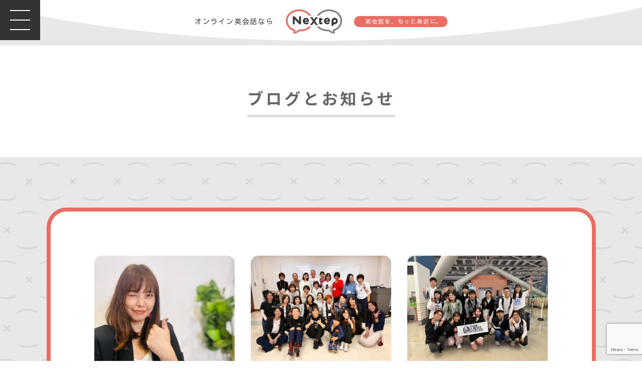

--- FILE ---
content_type: text/html; charset=UTF-8
request_url: https://www.nextep-english.com/category/teacher-blog/
body_size: 6463
content:
<!DOCTYPE html>
<html lang="ja">
<head>
    <!-- Global site tag (gtag.js) - Google Analytics -->
    <script async src="https://www.googletagmanager.com/gtag/js?id=G-DM9F231009"></script>
    <script>
    window.dataLayer = window.dataLayer || [];
    function gtag(){dataLayer.push(arguments);}
    gtag('js', new Date());

    gtag('config', 'G-DM9F231009');
    </script>

    <meta charset="utf-8" />
    <!--[if IE]><meta http-equiv="X-UA-Compatible" content="IE=Edge" /><![endif]-->
    <meta name="viewport" content="width=device-width, initial-scale=1.0, user-scalable=0" />
    <meta name="format-detection" content="telephone=no" />
    <title>【朝の5分だけ英会話】Lookの５つの使い方を知ると、英会話の幅が広がる！ | 株式会社Nextep (ネクステップ)</title>

    <meta name="description" content="英語教育を通して子供から大人、個人から企業まで幅広く  世界へ羽ばたくグローバルな人材を育てます。" />
    <meta name="keywords" content="" />

    <link rel="shortcut icon" href="/lib/images/favicon.ico" />
    <link rel="apple-touch-icon" href="/lib/images/apple-touch-icon.png" />

    <meta name='robots' content='max-image-preview:large' />
	<style>img:is([sizes="auto" i], [sizes^="auto," i]) { contain-intrinsic-size: 3000px 1500px }</style>
	<link rel='stylesheet' id='wp-block-library-css' href='https://www.nextep-english.com/wp-includes/css/dist/block-library/style.min.css?ver=6.7.4' type='text/css' media='all' />
<style id='classic-theme-styles-inline-css' type='text/css'>
/*! This file is auto-generated */
.wp-block-button__link{color:#fff;background-color:#32373c;border-radius:9999px;box-shadow:none;text-decoration:none;padding:calc(.667em + 2px) calc(1.333em + 2px);font-size:1.125em}.wp-block-file__button{background:#32373c;color:#fff;text-decoration:none}
</style>
<style id='global-styles-inline-css' type='text/css'>
:root{--wp--preset--aspect-ratio--square: 1;--wp--preset--aspect-ratio--4-3: 4/3;--wp--preset--aspect-ratio--3-4: 3/4;--wp--preset--aspect-ratio--3-2: 3/2;--wp--preset--aspect-ratio--2-3: 2/3;--wp--preset--aspect-ratio--16-9: 16/9;--wp--preset--aspect-ratio--9-16: 9/16;--wp--preset--color--black: #000000;--wp--preset--color--cyan-bluish-gray: #abb8c3;--wp--preset--color--white: #ffffff;--wp--preset--color--pale-pink: #f78da7;--wp--preset--color--vivid-red: #cf2e2e;--wp--preset--color--luminous-vivid-orange: #ff6900;--wp--preset--color--luminous-vivid-amber: #fcb900;--wp--preset--color--light-green-cyan: #7bdcb5;--wp--preset--color--vivid-green-cyan: #00d084;--wp--preset--color--pale-cyan-blue: #8ed1fc;--wp--preset--color--vivid-cyan-blue: #0693e3;--wp--preset--color--vivid-purple: #9b51e0;--wp--preset--gradient--vivid-cyan-blue-to-vivid-purple: linear-gradient(135deg,rgba(6,147,227,1) 0%,rgb(155,81,224) 100%);--wp--preset--gradient--light-green-cyan-to-vivid-green-cyan: linear-gradient(135deg,rgb(122,220,180) 0%,rgb(0,208,130) 100%);--wp--preset--gradient--luminous-vivid-amber-to-luminous-vivid-orange: linear-gradient(135deg,rgba(252,185,0,1) 0%,rgba(255,105,0,1) 100%);--wp--preset--gradient--luminous-vivid-orange-to-vivid-red: linear-gradient(135deg,rgba(255,105,0,1) 0%,rgb(207,46,46) 100%);--wp--preset--gradient--very-light-gray-to-cyan-bluish-gray: linear-gradient(135deg,rgb(238,238,238) 0%,rgb(169,184,195) 100%);--wp--preset--gradient--cool-to-warm-spectrum: linear-gradient(135deg,rgb(74,234,220) 0%,rgb(151,120,209) 20%,rgb(207,42,186) 40%,rgb(238,44,130) 60%,rgb(251,105,98) 80%,rgb(254,248,76) 100%);--wp--preset--gradient--blush-light-purple: linear-gradient(135deg,rgb(255,206,236) 0%,rgb(152,150,240) 100%);--wp--preset--gradient--blush-bordeaux: linear-gradient(135deg,rgb(254,205,165) 0%,rgb(254,45,45) 50%,rgb(107,0,62) 100%);--wp--preset--gradient--luminous-dusk: linear-gradient(135deg,rgb(255,203,112) 0%,rgb(199,81,192) 50%,rgb(65,88,208) 100%);--wp--preset--gradient--pale-ocean: linear-gradient(135deg,rgb(255,245,203) 0%,rgb(182,227,212) 50%,rgb(51,167,181) 100%);--wp--preset--gradient--electric-grass: linear-gradient(135deg,rgb(202,248,128) 0%,rgb(113,206,126) 100%);--wp--preset--gradient--midnight: linear-gradient(135deg,rgb(2,3,129) 0%,rgb(40,116,252) 100%);--wp--preset--font-size--small: 13px;--wp--preset--font-size--medium: 20px;--wp--preset--font-size--large: 36px;--wp--preset--font-size--x-large: 42px;--wp--preset--spacing--20: 0.44rem;--wp--preset--spacing--30: 0.67rem;--wp--preset--spacing--40: 1rem;--wp--preset--spacing--50: 1.5rem;--wp--preset--spacing--60: 2.25rem;--wp--preset--spacing--70: 3.38rem;--wp--preset--spacing--80: 5.06rem;--wp--preset--shadow--natural: 6px 6px 9px rgba(0, 0, 0, 0.2);--wp--preset--shadow--deep: 12px 12px 50px rgba(0, 0, 0, 0.4);--wp--preset--shadow--sharp: 6px 6px 0px rgba(0, 0, 0, 0.2);--wp--preset--shadow--outlined: 6px 6px 0px -3px rgba(255, 255, 255, 1), 6px 6px rgba(0, 0, 0, 1);--wp--preset--shadow--crisp: 6px 6px 0px rgba(0, 0, 0, 1);}:where(.is-layout-flex){gap: 0.5em;}:where(.is-layout-grid){gap: 0.5em;}body .is-layout-flex{display: flex;}.is-layout-flex{flex-wrap: wrap;align-items: center;}.is-layout-flex > :is(*, div){margin: 0;}body .is-layout-grid{display: grid;}.is-layout-grid > :is(*, div){margin: 0;}:where(.wp-block-columns.is-layout-flex){gap: 2em;}:where(.wp-block-columns.is-layout-grid){gap: 2em;}:where(.wp-block-post-template.is-layout-flex){gap: 1.25em;}:where(.wp-block-post-template.is-layout-grid){gap: 1.25em;}.has-black-color{color: var(--wp--preset--color--black) !important;}.has-cyan-bluish-gray-color{color: var(--wp--preset--color--cyan-bluish-gray) !important;}.has-white-color{color: var(--wp--preset--color--white) !important;}.has-pale-pink-color{color: var(--wp--preset--color--pale-pink) !important;}.has-vivid-red-color{color: var(--wp--preset--color--vivid-red) !important;}.has-luminous-vivid-orange-color{color: var(--wp--preset--color--luminous-vivid-orange) !important;}.has-luminous-vivid-amber-color{color: var(--wp--preset--color--luminous-vivid-amber) !important;}.has-light-green-cyan-color{color: var(--wp--preset--color--light-green-cyan) !important;}.has-vivid-green-cyan-color{color: var(--wp--preset--color--vivid-green-cyan) !important;}.has-pale-cyan-blue-color{color: var(--wp--preset--color--pale-cyan-blue) !important;}.has-vivid-cyan-blue-color{color: var(--wp--preset--color--vivid-cyan-blue) !important;}.has-vivid-purple-color{color: var(--wp--preset--color--vivid-purple) !important;}.has-black-background-color{background-color: var(--wp--preset--color--black) !important;}.has-cyan-bluish-gray-background-color{background-color: var(--wp--preset--color--cyan-bluish-gray) !important;}.has-white-background-color{background-color: var(--wp--preset--color--white) !important;}.has-pale-pink-background-color{background-color: var(--wp--preset--color--pale-pink) !important;}.has-vivid-red-background-color{background-color: var(--wp--preset--color--vivid-red) !important;}.has-luminous-vivid-orange-background-color{background-color: var(--wp--preset--color--luminous-vivid-orange) !important;}.has-luminous-vivid-amber-background-color{background-color: var(--wp--preset--color--luminous-vivid-amber) !important;}.has-light-green-cyan-background-color{background-color: var(--wp--preset--color--light-green-cyan) !important;}.has-vivid-green-cyan-background-color{background-color: var(--wp--preset--color--vivid-green-cyan) !important;}.has-pale-cyan-blue-background-color{background-color: var(--wp--preset--color--pale-cyan-blue) !important;}.has-vivid-cyan-blue-background-color{background-color: var(--wp--preset--color--vivid-cyan-blue) !important;}.has-vivid-purple-background-color{background-color: var(--wp--preset--color--vivid-purple) !important;}.has-black-border-color{border-color: var(--wp--preset--color--black) !important;}.has-cyan-bluish-gray-border-color{border-color: var(--wp--preset--color--cyan-bluish-gray) !important;}.has-white-border-color{border-color: var(--wp--preset--color--white) !important;}.has-pale-pink-border-color{border-color: var(--wp--preset--color--pale-pink) !important;}.has-vivid-red-border-color{border-color: var(--wp--preset--color--vivid-red) !important;}.has-luminous-vivid-orange-border-color{border-color: var(--wp--preset--color--luminous-vivid-orange) !important;}.has-luminous-vivid-amber-border-color{border-color: var(--wp--preset--color--luminous-vivid-amber) !important;}.has-light-green-cyan-border-color{border-color: var(--wp--preset--color--light-green-cyan) !important;}.has-vivid-green-cyan-border-color{border-color: var(--wp--preset--color--vivid-green-cyan) !important;}.has-pale-cyan-blue-border-color{border-color: var(--wp--preset--color--pale-cyan-blue) !important;}.has-vivid-cyan-blue-border-color{border-color: var(--wp--preset--color--vivid-cyan-blue) !important;}.has-vivid-purple-border-color{border-color: var(--wp--preset--color--vivid-purple) !important;}.has-vivid-cyan-blue-to-vivid-purple-gradient-background{background: var(--wp--preset--gradient--vivid-cyan-blue-to-vivid-purple) !important;}.has-light-green-cyan-to-vivid-green-cyan-gradient-background{background: var(--wp--preset--gradient--light-green-cyan-to-vivid-green-cyan) !important;}.has-luminous-vivid-amber-to-luminous-vivid-orange-gradient-background{background: var(--wp--preset--gradient--luminous-vivid-amber-to-luminous-vivid-orange) !important;}.has-luminous-vivid-orange-to-vivid-red-gradient-background{background: var(--wp--preset--gradient--luminous-vivid-orange-to-vivid-red) !important;}.has-very-light-gray-to-cyan-bluish-gray-gradient-background{background: var(--wp--preset--gradient--very-light-gray-to-cyan-bluish-gray) !important;}.has-cool-to-warm-spectrum-gradient-background{background: var(--wp--preset--gradient--cool-to-warm-spectrum) !important;}.has-blush-light-purple-gradient-background{background: var(--wp--preset--gradient--blush-light-purple) !important;}.has-blush-bordeaux-gradient-background{background: var(--wp--preset--gradient--blush-bordeaux) !important;}.has-luminous-dusk-gradient-background{background: var(--wp--preset--gradient--luminous-dusk) !important;}.has-pale-ocean-gradient-background{background: var(--wp--preset--gradient--pale-ocean) !important;}.has-electric-grass-gradient-background{background: var(--wp--preset--gradient--electric-grass) !important;}.has-midnight-gradient-background{background: var(--wp--preset--gradient--midnight) !important;}.has-small-font-size{font-size: var(--wp--preset--font-size--small) !important;}.has-medium-font-size{font-size: var(--wp--preset--font-size--medium) !important;}.has-large-font-size{font-size: var(--wp--preset--font-size--large) !important;}.has-x-large-font-size{font-size: var(--wp--preset--font-size--x-large) !important;}
:where(.wp-block-post-template.is-layout-flex){gap: 1.25em;}:where(.wp-block-post-template.is-layout-grid){gap: 1.25em;}
:where(.wp-block-columns.is-layout-flex){gap: 2em;}:where(.wp-block-columns.is-layout-grid){gap: 2em;}
:root :where(.wp-block-pullquote){font-size: 1.5em;line-height: 1.6;}
</style>
<link rel='stylesheet' id='contact-form-7-css' href='https://www.nextep-english.com/wp-content/plugins/contact-form-7/includes/css/styles.css?ver=6.0.5' type='text/css' media='all' />
    <link rel="preconnect" href="https://fonts.googleapis.com">
    <link rel="preconnect" href="https://fonts.gstatic.com" crossorigin>
    <link href="https://fonts.googleapis.com/css2?family=Kosugi+Maru&display=swap" rel="stylesheet">
  	<link rel="stylesheet" href="https://cdnjs.cloudflare.com/ajax/libs/jquery-modal/0.9.1/jquery.modal.min.css" />
    <link rel="stylesheet" href="/lib/css/common.css?v=1639557163" media="all" />
  	<script src="https://code.jquery.com/jquery-3.5.1.min.js" integrity="sha256-9/aliU8dGd2tb6OSsuzixeV4y/faTqgFtohetphbbj0=" crossorigin="anonymous"></script>

    <!-- User Heat Tag -->
    <script type="text/javascript">
    (function(add, cla){window['UserHeatTag']=cla;window[cla]=window[cla]||function(){(window[cla].q=window[cla].q||[]).push(arguments)},window[cla].l=1*new Date();var ul=document.createElement('script');var tag = document.getElementsByTagName('script')[0];ul.async=1;ul.src=add;tag.parentNode.insertBefore(ul,tag);})('//uh.nakanohito.jp/uhj2/uh.js', '_uhtracker');_uhtracker({id:'uhPmeIVtnp'});
    </script>
    <!-- End User Heat Tag -->
</head>

<body>
  <header class="siteHeader">
    <!-- <nav class="siteHeader_nav01">
      <a href="/" target="_blank">生徒用<br>ログイン</a>
    </nav> -->


    <nav class="nav">
      <button class="nav__toggle" aria-expanded="false" type="button">
        <div class="hamburger-menu">
          <div class="hamburger-menu-line line-top"></div>
          <div class="hamburger-menu-line line-middle"></div>
          <div class="hamburger-menu-line line-bottom"></div>
        </div>
      </button>
      <div class="nav__wrapper">

        <nav class="bl_navMainList">
          <ul>
            <li class="bl_navMainList_item"><a href="/">TOP</a></li>
            <li class="bl_navMainList_item"><a href="/two-words">2語フレ英語トレーニング</a></li>
            <li class="bl_navMainList_item"><a href="/one-on-one-english">マンツーマン英会話</a></li>
            <li class="bl_navMainList_item"><a href="/company-profile">会社概要</a></li>
            <li class="bl_navMainList_item"><a href="/inquiries">お問合せ</a></li>
            <li class="bl_navMainList_item"><a href="/" target="_blank">生徒用ログイン</a></li>
          </ul>
        </nav>
        <!-- /.nav_mainList -->

      </div>
      <!-- /.nav__wrapper -->
    </nav>
    <!-- /.nav -->
  </header>

  
  <section class="bl_header">
    <div class="bl_header_inner">
      <div class="bl_header_catch01">オンライン英会話なら</div>
      <h1 class="bl_header_hd">
        <a href="/">
          <img src="/img/common/siteLogo.svg" alt="Nextep">
        </a>
      </h1>
      <div class="bl_header_catch02">　英会話を、もっと身近に。</div>
    </div>
  </section>

  

<div class="siteContent">

  <main>
    <article>
      <h1 class="el_pageHd"><span>ブログとお知らせ</span></h1>


      <div class="sec_base mo_wrapper hp_bg01">
        <section class="sec_post" style="margin-bottom: 40px;">
          <div class="ly_container">
            <div class="bl_box">
              <div class="bl_blogIndexUnit">
	
		<div class="bl_blogIndex">
			<a href="https://www.nextep-english.com/13119/" class="bl_blogIndex_a">
				<figure class="bl_blogIndex_fig">
					<img src="https://www.nextep-english.com/wp-content/uploads/2025/11/IMG_1441-2-600x450.jpg" alt="記事画像">
				</figure>
				<div class="bl_blogIndex_body">
					<div class="bl_blogIndex_date">
						2025.11.19					</div>
					<div class="bl_blogIndex_hd">
						英語初心者が挫折しない方法｜文法より先に身につけるべき2つの力					</div>
				</div>
			</a>
		</div>
		<!-- /.bl_blogIndex -->

		
		<div class="bl_blogIndex">
			<a href="https://www.nextep-english.com/13090/" class="bl_blogIndex_a">
				<figure class="bl_blogIndex_fig">
					<img src="https://www.nextep-english.com/wp-content/uploads/2025/11/FFC22115-47C2-4DB1-9007-28EB8C09A79D-600x450.jpeg" alt="記事画像">
				</figure>
				<div class="bl_blogIndex_body">
					<div class="bl_blogIndex_date">
						2025.11.11					</div>
					<div class="bl_blogIndex_hd">
						🌏 名古屋セミナー＆国際交流イベント開催レポート ✨					</div>
				</div>
			</a>
		</div>
		<!-- /.bl_blogIndex -->

		
		<div class="bl_blogIndex">
			<a href="https://www.nextep-english.com/13070/" class="bl_blogIndex_a">
				<figure class="bl_blogIndex_fig">
					<img src="https://www.nextep-english.com/wp-content/uploads/2024/11/IMG_0776-600x450.jpeg" alt="記事画像">
				</figure>
				<div class="bl_blogIndex_body">
					<div class="bl_blogIndex_date">
						2024.11.04					</div>
					<div class="bl_blogIndex_hd">
						SPCジュニア留学〜引率つき〜					</div>
				</div>
			</a>
		</div>
		<!-- /.bl_blogIndex -->

		
		<div class="bl_blogIndex">
			<a href="https://www.nextep-english.com/12946/" class="bl_blogIndex_a">
				<figure class="bl_blogIndex_fig">
					<img src="https://www.nextep-english.com/wp-content/uploads/2022/06/12900-600x338.jpg" alt="記事画像">
				</figure>
				<div class="bl_blogIndex_body">
					<div class="bl_blogIndex_date">
						2023.01.27					</div>
					<div class="bl_blogIndex_hd">
						キャンペーンを行う理由					</div>
				</div>
			</a>
		</div>
		<!-- /.bl_blogIndex -->

		
		<div class="bl_blogIndex">
			<a href="https://www.nextep-english.com/12932/" class="bl_blogIndex_a">
				<figure class="bl_blogIndex_fig">
					<img src="https://www.nextep-english.com/wp-content/uploads/2022/08/12932-600x338.jpg" alt="記事画像">
				</figure>
				<div class="bl_blogIndex_body">
					<div class="bl_blogIndex_date">
						2022.08.27					</div>
					<div class="bl_blogIndex_hd">
						【コラボ動画】品川祐さん、英語学習始めました。					</div>
				</div>
			</a>
		</div>
		<!-- /.bl_blogIndex -->

		
		<div class="bl_blogIndex">
			<a href="https://www.nextep-english.com/12927/" class="bl_blogIndex_a">
				<figure class="bl_blogIndex_fig">
					<img src="https://www.nextep-english.com/wp-content/uploads/2022/08/12927-600x338.jpg" alt="記事画像">
				</figure>
				<div class="bl_blogIndex_body">
					<div class="bl_blogIndex_date">
						2022.08.20					</div>
					<div class="bl_blogIndex_hd">
						最も効果的な英単語学習法					</div>
				</div>
			</a>
		</div>
		<!-- /.bl_blogIndex -->

		
		<div class="bl_blogIndex">
			<a href="https://www.nextep-english.com/12920/" class="bl_blogIndex_a">
				<figure class="bl_blogIndex_fig">
					<img src="https://www.nextep-english.com/wp-content/uploads/2022/07/12920-600x338.jpg" alt="記事画像">
				</figure>
				<div class="bl_blogIndex_body">
					<div class="bl_blogIndex_date">
						2022.07.23					</div>
					<div class="bl_blogIndex_hd">
						皆さんへご報告です					</div>
				</div>
			</a>
		</div>
		<!-- /.bl_blogIndex -->

		
		<div class="bl_blogIndex">
			<a href="https://www.nextep-english.com/12916/" class="bl_blogIndex_a">
				<figure class="bl_blogIndex_fig">
					<img src="https://www.nextep-english.com/wp-content/uploads/2022/07/12916-600x338.jpg" alt="記事画像">
				</figure>
				<div class="bl_blogIndex_body">
					<div class="bl_blogIndex_date">
						2022.07.16					</div>
					<div class="bl_blogIndex_hd">
						ひとりごとを簡単に増やす方法					</div>
				</div>
			</a>
		</div>
		<!-- /.bl_blogIndex -->

		
		<div class="bl_blogIndex">
			<a href="https://www.nextep-english.com/12911/" class="bl_blogIndex_a">
				<figure class="bl_blogIndex_fig">
					<img src="https://www.nextep-english.com/wp-content/uploads/2022/07/i-was-fun-600x338.jpg" alt="記事画像">
				</figure>
				<div class="bl_blogIndex_body">
					<div class="bl_blogIndex_date">
						2022.07.09					</div>
					<div class="bl_blogIndex_hd">
						よくある間違い英語　I was fun!					</div>
				</div>
			</a>
		</div>
		<!-- /.bl_blogIndex -->

		
		<div class="bl_blogIndex">
			<a href="https://www.nextep-english.com/12900/" class="bl_blogIndex_a">
				<figure class="bl_blogIndex_fig">
					<img src="https://www.nextep-english.com/wp-content/uploads/2022/06/12900-600x338.jpg" alt="記事画像">
				</figure>
				<div class="bl_blogIndex_body">
					<div class="bl_blogIndex_date">
						2022.06.25					</div>
					<div class="bl_blogIndex_hd">
						遂に&#8230;この日が！！2冊目の書籍「ひとりごと英語フレーズ1000」発売！					</div>
				</div>
			</a>
		</div>
		<!-- /.bl_blogIndex -->

		
		<div class="bl_blogIndex">
			<a href="https://www.nextep-english.com/12896/" class="bl_blogIndex_a">
				<figure class="bl_blogIndex_fig">
					<img src="https://www.nextep-english.com/wp-content/uploads/2022/06/12896-600x338.jpg" alt="記事画像">
				</figure>
				<div class="bl_blogIndex_body">
					<div class="bl_blogIndex_date">
											</div>
					<div class="bl_blogIndex_hd">
						はるな愛ちゃんと楽しい英語					</div>
				</div>
			</a>
		</div>
		<!-- /.bl_blogIndex -->

		
		<div class="bl_blogIndex">
			<a href="https://www.nextep-english.com/12891/" class="bl_blogIndex_a">
				<figure class="bl_blogIndex_fig">
					<img src="https://www.nextep-english.com/wp-content/uploads/2022/06/12891-600x338.jpg" alt="記事画像">
				</figure>
				<div class="bl_blogIndex_body">
					<div class="bl_blogIndex_date">
						2022.06.18					</div>
					<div class="bl_blogIndex_hd">
						まだその単語使ってる？時代にあってない英単語					</div>
				</div>
			</a>
		</div>
		<!-- /.bl_blogIndex -->

		
</div>
                          </div>
          </div>
        </section>
      </div>


    </article>

  </main>
</div>
<!-- /.siteContent -->


    <footer class="siteFooter">

      <div class="siteFooter_pageTop">
        <a href="#" class="siteFooter_pageTop_a">
          <span class="siteFooter_pageTop_txt">TOP</span>
        </a>
      </div>


      <div class="siteFooter_inner">

        <div class="siteFooter_logo">
          <a href="/"><img src="/img/common/siteLogo02.svg" alt="Nextep"></a>
        </div>

        <nav class="siteFooter_nav01">
          <ul>
            <li><a href="/company-profile">COMPANY</a></li>
            <li><a href="/inquiries">CONTACT</a></li>
          </ul>
          <ul>
            <li><a href="/privacy">プライバシーポリシー</a></li>
            <li><a href="/laws">特定商取引法に基づく表記</a></li>
          </ul>
        </nav>

        <nav class="siteFooter_nav02">
          <!-- <ul>
            <li><a href="/nextep-english">3日間の無料レッスン</a></li>
            <li><a href="/" target="_blank">生徒用ログイン</a></li>
          </ul> -->
        </nav>

      </div>

      <div class="siteFooter_cr">
        ©Copyright2020 株式会社Nextep (ネクステップ). <br class="ut_md_br">All Rights Reserved.
      </div>
    </footer>
    <script src="https://cdnjs.cloudflare.com/ajax/libs/jquery-modal/0.9.1/jquery.modal.min.js"></script>
    <!-- <script src="https://cdn.jsdelivr.net/npm/mailtoui@1.0.2/dist/mailtoui-min.js"></script> -->
    <script src="https://cdnjs.cloudflare.com/ajax/libs/picturefill/3.0.2/picturefill.js"></script>
    <script src="/lib/js/common.js?v=1635133759"></script>

    <script type="text/javascript" src="https://www.nextep-english.com/wp-includes/js/dist/hooks.min.js?ver=4d63a3d491d11ffd8ac6" id="wp-hooks-js"></script>
<script type="text/javascript" src="https://www.nextep-english.com/wp-includes/js/dist/i18n.min.js?ver=5e580eb46a90c2b997e6" id="wp-i18n-js"></script>
<script type="text/javascript" id="wp-i18n-js-after">
/* <![CDATA[ */
wp.i18n.setLocaleData( { 'text direction\u0004ltr': [ 'ltr' ] } );
/* ]]> */
</script>
<script type="text/javascript" src="https://www.nextep-english.com/wp-content/plugins/contact-form-7/includes/swv/js/index.js?ver=6.0.5" id="swv-js"></script>
<script type="text/javascript" id="contact-form-7-js-translations">
/* <![CDATA[ */
( function( domain, translations ) {
	var localeData = translations.locale_data[ domain ] || translations.locale_data.messages;
	localeData[""].domain = domain;
	wp.i18n.setLocaleData( localeData, domain );
} )( "contact-form-7", {"translation-revision-date":"2025-02-18 07:36:32+0000","generator":"GlotPress\/4.0.1","domain":"messages","locale_data":{"messages":{"":{"domain":"messages","plural-forms":"nplurals=1; plural=0;","lang":"ja_JP"},"This contact form is placed in the wrong place.":["\u3053\u306e\u30b3\u30f3\u30bf\u30af\u30c8\u30d5\u30a9\u30fc\u30e0\u306f\u9593\u9055\u3063\u305f\u4f4d\u7f6e\u306b\u7f6e\u304b\u308c\u3066\u3044\u307e\u3059\u3002"],"Error:":["\u30a8\u30e9\u30fc:"]}},"comment":{"reference":"includes\/js\/index.js"}} );
/* ]]> */
</script>
<script type="text/javascript" id="contact-form-7-js-before">
/* <![CDATA[ */
var wpcf7 = {
    "api": {
        "root": "https:\/\/www.nextep-english.com\/wp-json\/",
        "namespace": "contact-form-7\/v1"
    }
};
/* ]]> */
</script>
<script type="text/javascript" src="https://www.nextep-english.com/wp-content/plugins/contact-form-7/includes/js/index.js?ver=6.0.5" id="contact-form-7-js"></script>
<script type="text/javascript" src="https://www.google.com/recaptcha/api.js?render=6LeOpWglAAAAACzN4KuNejSw8aF6Ieiink-AwoOG&amp;ver=3.0" id="google-recaptcha-js"></script>
<script type="text/javascript" src="https://www.nextep-english.com/wp-includes/js/dist/vendor/wp-polyfill.min.js?ver=3.15.0" id="wp-polyfill-js"></script>
<script type="text/javascript" id="wpcf7-recaptcha-js-before">
/* <![CDATA[ */
var wpcf7_recaptcha = {
    "sitekey": "6LeOpWglAAAAACzN4KuNejSw8aF6Ieiink-AwoOG",
    "actions": {
        "homepage": "homepage",
        "contactform": "contactform"
    }
};
/* ]]> */
</script>
<script type="text/javascript" src="https://www.nextep-english.com/wp-content/plugins/contact-form-7/modules/recaptcha/index.js?ver=6.0.5" id="wpcf7-recaptcha-js"></script>
</body>
</html>


--- FILE ---
content_type: text/html; charset=utf-8
request_url: https://www.google.com/recaptcha/api2/anchor?ar=1&k=6LeOpWglAAAAACzN4KuNejSw8aF6Ieiink-AwoOG&co=aHR0cHM6Ly93d3cubmV4dGVwLWVuZ2xpc2guY29tOjQ0Mw..&hl=en&v=N67nZn4AqZkNcbeMu4prBgzg&size=invisible&anchor-ms=20000&execute-ms=30000&cb=5c3k15lkbhw1
body_size: 48820
content:
<!DOCTYPE HTML><html dir="ltr" lang="en"><head><meta http-equiv="Content-Type" content="text/html; charset=UTF-8">
<meta http-equiv="X-UA-Compatible" content="IE=edge">
<title>reCAPTCHA</title>
<style type="text/css">
/* cyrillic-ext */
@font-face {
  font-family: 'Roboto';
  font-style: normal;
  font-weight: 400;
  font-stretch: 100%;
  src: url(//fonts.gstatic.com/s/roboto/v48/KFO7CnqEu92Fr1ME7kSn66aGLdTylUAMa3GUBHMdazTgWw.woff2) format('woff2');
  unicode-range: U+0460-052F, U+1C80-1C8A, U+20B4, U+2DE0-2DFF, U+A640-A69F, U+FE2E-FE2F;
}
/* cyrillic */
@font-face {
  font-family: 'Roboto';
  font-style: normal;
  font-weight: 400;
  font-stretch: 100%;
  src: url(//fonts.gstatic.com/s/roboto/v48/KFO7CnqEu92Fr1ME7kSn66aGLdTylUAMa3iUBHMdazTgWw.woff2) format('woff2');
  unicode-range: U+0301, U+0400-045F, U+0490-0491, U+04B0-04B1, U+2116;
}
/* greek-ext */
@font-face {
  font-family: 'Roboto';
  font-style: normal;
  font-weight: 400;
  font-stretch: 100%;
  src: url(//fonts.gstatic.com/s/roboto/v48/KFO7CnqEu92Fr1ME7kSn66aGLdTylUAMa3CUBHMdazTgWw.woff2) format('woff2');
  unicode-range: U+1F00-1FFF;
}
/* greek */
@font-face {
  font-family: 'Roboto';
  font-style: normal;
  font-weight: 400;
  font-stretch: 100%;
  src: url(//fonts.gstatic.com/s/roboto/v48/KFO7CnqEu92Fr1ME7kSn66aGLdTylUAMa3-UBHMdazTgWw.woff2) format('woff2');
  unicode-range: U+0370-0377, U+037A-037F, U+0384-038A, U+038C, U+038E-03A1, U+03A3-03FF;
}
/* math */
@font-face {
  font-family: 'Roboto';
  font-style: normal;
  font-weight: 400;
  font-stretch: 100%;
  src: url(//fonts.gstatic.com/s/roboto/v48/KFO7CnqEu92Fr1ME7kSn66aGLdTylUAMawCUBHMdazTgWw.woff2) format('woff2');
  unicode-range: U+0302-0303, U+0305, U+0307-0308, U+0310, U+0312, U+0315, U+031A, U+0326-0327, U+032C, U+032F-0330, U+0332-0333, U+0338, U+033A, U+0346, U+034D, U+0391-03A1, U+03A3-03A9, U+03B1-03C9, U+03D1, U+03D5-03D6, U+03F0-03F1, U+03F4-03F5, U+2016-2017, U+2034-2038, U+203C, U+2040, U+2043, U+2047, U+2050, U+2057, U+205F, U+2070-2071, U+2074-208E, U+2090-209C, U+20D0-20DC, U+20E1, U+20E5-20EF, U+2100-2112, U+2114-2115, U+2117-2121, U+2123-214F, U+2190, U+2192, U+2194-21AE, U+21B0-21E5, U+21F1-21F2, U+21F4-2211, U+2213-2214, U+2216-22FF, U+2308-230B, U+2310, U+2319, U+231C-2321, U+2336-237A, U+237C, U+2395, U+239B-23B7, U+23D0, U+23DC-23E1, U+2474-2475, U+25AF, U+25B3, U+25B7, U+25BD, U+25C1, U+25CA, U+25CC, U+25FB, U+266D-266F, U+27C0-27FF, U+2900-2AFF, U+2B0E-2B11, U+2B30-2B4C, U+2BFE, U+3030, U+FF5B, U+FF5D, U+1D400-1D7FF, U+1EE00-1EEFF;
}
/* symbols */
@font-face {
  font-family: 'Roboto';
  font-style: normal;
  font-weight: 400;
  font-stretch: 100%;
  src: url(//fonts.gstatic.com/s/roboto/v48/KFO7CnqEu92Fr1ME7kSn66aGLdTylUAMaxKUBHMdazTgWw.woff2) format('woff2');
  unicode-range: U+0001-000C, U+000E-001F, U+007F-009F, U+20DD-20E0, U+20E2-20E4, U+2150-218F, U+2190, U+2192, U+2194-2199, U+21AF, U+21E6-21F0, U+21F3, U+2218-2219, U+2299, U+22C4-22C6, U+2300-243F, U+2440-244A, U+2460-24FF, U+25A0-27BF, U+2800-28FF, U+2921-2922, U+2981, U+29BF, U+29EB, U+2B00-2BFF, U+4DC0-4DFF, U+FFF9-FFFB, U+10140-1018E, U+10190-1019C, U+101A0, U+101D0-101FD, U+102E0-102FB, U+10E60-10E7E, U+1D2C0-1D2D3, U+1D2E0-1D37F, U+1F000-1F0FF, U+1F100-1F1AD, U+1F1E6-1F1FF, U+1F30D-1F30F, U+1F315, U+1F31C, U+1F31E, U+1F320-1F32C, U+1F336, U+1F378, U+1F37D, U+1F382, U+1F393-1F39F, U+1F3A7-1F3A8, U+1F3AC-1F3AF, U+1F3C2, U+1F3C4-1F3C6, U+1F3CA-1F3CE, U+1F3D4-1F3E0, U+1F3ED, U+1F3F1-1F3F3, U+1F3F5-1F3F7, U+1F408, U+1F415, U+1F41F, U+1F426, U+1F43F, U+1F441-1F442, U+1F444, U+1F446-1F449, U+1F44C-1F44E, U+1F453, U+1F46A, U+1F47D, U+1F4A3, U+1F4B0, U+1F4B3, U+1F4B9, U+1F4BB, U+1F4BF, U+1F4C8-1F4CB, U+1F4D6, U+1F4DA, U+1F4DF, U+1F4E3-1F4E6, U+1F4EA-1F4ED, U+1F4F7, U+1F4F9-1F4FB, U+1F4FD-1F4FE, U+1F503, U+1F507-1F50B, U+1F50D, U+1F512-1F513, U+1F53E-1F54A, U+1F54F-1F5FA, U+1F610, U+1F650-1F67F, U+1F687, U+1F68D, U+1F691, U+1F694, U+1F698, U+1F6AD, U+1F6B2, U+1F6B9-1F6BA, U+1F6BC, U+1F6C6-1F6CF, U+1F6D3-1F6D7, U+1F6E0-1F6EA, U+1F6F0-1F6F3, U+1F6F7-1F6FC, U+1F700-1F7FF, U+1F800-1F80B, U+1F810-1F847, U+1F850-1F859, U+1F860-1F887, U+1F890-1F8AD, U+1F8B0-1F8BB, U+1F8C0-1F8C1, U+1F900-1F90B, U+1F93B, U+1F946, U+1F984, U+1F996, U+1F9E9, U+1FA00-1FA6F, U+1FA70-1FA7C, U+1FA80-1FA89, U+1FA8F-1FAC6, U+1FACE-1FADC, U+1FADF-1FAE9, U+1FAF0-1FAF8, U+1FB00-1FBFF;
}
/* vietnamese */
@font-face {
  font-family: 'Roboto';
  font-style: normal;
  font-weight: 400;
  font-stretch: 100%;
  src: url(//fonts.gstatic.com/s/roboto/v48/KFO7CnqEu92Fr1ME7kSn66aGLdTylUAMa3OUBHMdazTgWw.woff2) format('woff2');
  unicode-range: U+0102-0103, U+0110-0111, U+0128-0129, U+0168-0169, U+01A0-01A1, U+01AF-01B0, U+0300-0301, U+0303-0304, U+0308-0309, U+0323, U+0329, U+1EA0-1EF9, U+20AB;
}
/* latin-ext */
@font-face {
  font-family: 'Roboto';
  font-style: normal;
  font-weight: 400;
  font-stretch: 100%;
  src: url(//fonts.gstatic.com/s/roboto/v48/KFO7CnqEu92Fr1ME7kSn66aGLdTylUAMa3KUBHMdazTgWw.woff2) format('woff2');
  unicode-range: U+0100-02BA, U+02BD-02C5, U+02C7-02CC, U+02CE-02D7, U+02DD-02FF, U+0304, U+0308, U+0329, U+1D00-1DBF, U+1E00-1E9F, U+1EF2-1EFF, U+2020, U+20A0-20AB, U+20AD-20C0, U+2113, U+2C60-2C7F, U+A720-A7FF;
}
/* latin */
@font-face {
  font-family: 'Roboto';
  font-style: normal;
  font-weight: 400;
  font-stretch: 100%;
  src: url(//fonts.gstatic.com/s/roboto/v48/KFO7CnqEu92Fr1ME7kSn66aGLdTylUAMa3yUBHMdazQ.woff2) format('woff2');
  unicode-range: U+0000-00FF, U+0131, U+0152-0153, U+02BB-02BC, U+02C6, U+02DA, U+02DC, U+0304, U+0308, U+0329, U+2000-206F, U+20AC, U+2122, U+2191, U+2193, U+2212, U+2215, U+FEFF, U+FFFD;
}
/* cyrillic-ext */
@font-face {
  font-family: 'Roboto';
  font-style: normal;
  font-weight: 500;
  font-stretch: 100%;
  src: url(//fonts.gstatic.com/s/roboto/v48/KFO7CnqEu92Fr1ME7kSn66aGLdTylUAMa3GUBHMdazTgWw.woff2) format('woff2');
  unicode-range: U+0460-052F, U+1C80-1C8A, U+20B4, U+2DE0-2DFF, U+A640-A69F, U+FE2E-FE2F;
}
/* cyrillic */
@font-face {
  font-family: 'Roboto';
  font-style: normal;
  font-weight: 500;
  font-stretch: 100%;
  src: url(//fonts.gstatic.com/s/roboto/v48/KFO7CnqEu92Fr1ME7kSn66aGLdTylUAMa3iUBHMdazTgWw.woff2) format('woff2');
  unicode-range: U+0301, U+0400-045F, U+0490-0491, U+04B0-04B1, U+2116;
}
/* greek-ext */
@font-face {
  font-family: 'Roboto';
  font-style: normal;
  font-weight: 500;
  font-stretch: 100%;
  src: url(//fonts.gstatic.com/s/roboto/v48/KFO7CnqEu92Fr1ME7kSn66aGLdTylUAMa3CUBHMdazTgWw.woff2) format('woff2');
  unicode-range: U+1F00-1FFF;
}
/* greek */
@font-face {
  font-family: 'Roboto';
  font-style: normal;
  font-weight: 500;
  font-stretch: 100%;
  src: url(//fonts.gstatic.com/s/roboto/v48/KFO7CnqEu92Fr1ME7kSn66aGLdTylUAMa3-UBHMdazTgWw.woff2) format('woff2');
  unicode-range: U+0370-0377, U+037A-037F, U+0384-038A, U+038C, U+038E-03A1, U+03A3-03FF;
}
/* math */
@font-face {
  font-family: 'Roboto';
  font-style: normal;
  font-weight: 500;
  font-stretch: 100%;
  src: url(//fonts.gstatic.com/s/roboto/v48/KFO7CnqEu92Fr1ME7kSn66aGLdTylUAMawCUBHMdazTgWw.woff2) format('woff2');
  unicode-range: U+0302-0303, U+0305, U+0307-0308, U+0310, U+0312, U+0315, U+031A, U+0326-0327, U+032C, U+032F-0330, U+0332-0333, U+0338, U+033A, U+0346, U+034D, U+0391-03A1, U+03A3-03A9, U+03B1-03C9, U+03D1, U+03D5-03D6, U+03F0-03F1, U+03F4-03F5, U+2016-2017, U+2034-2038, U+203C, U+2040, U+2043, U+2047, U+2050, U+2057, U+205F, U+2070-2071, U+2074-208E, U+2090-209C, U+20D0-20DC, U+20E1, U+20E5-20EF, U+2100-2112, U+2114-2115, U+2117-2121, U+2123-214F, U+2190, U+2192, U+2194-21AE, U+21B0-21E5, U+21F1-21F2, U+21F4-2211, U+2213-2214, U+2216-22FF, U+2308-230B, U+2310, U+2319, U+231C-2321, U+2336-237A, U+237C, U+2395, U+239B-23B7, U+23D0, U+23DC-23E1, U+2474-2475, U+25AF, U+25B3, U+25B7, U+25BD, U+25C1, U+25CA, U+25CC, U+25FB, U+266D-266F, U+27C0-27FF, U+2900-2AFF, U+2B0E-2B11, U+2B30-2B4C, U+2BFE, U+3030, U+FF5B, U+FF5D, U+1D400-1D7FF, U+1EE00-1EEFF;
}
/* symbols */
@font-face {
  font-family: 'Roboto';
  font-style: normal;
  font-weight: 500;
  font-stretch: 100%;
  src: url(//fonts.gstatic.com/s/roboto/v48/KFO7CnqEu92Fr1ME7kSn66aGLdTylUAMaxKUBHMdazTgWw.woff2) format('woff2');
  unicode-range: U+0001-000C, U+000E-001F, U+007F-009F, U+20DD-20E0, U+20E2-20E4, U+2150-218F, U+2190, U+2192, U+2194-2199, U+21AF, U+21E6-21F0, U+21F3, U+2218-2219, U+2299, U+22C4-22C6, U+2300-243F, U+2440-244A, U+2460-24FF, U+25A0-27BF, U+2800-28FF, U+2921-2922, U+2981, U+29BF, U+29EB, U+2B00-2BFF, U+4DC0-4DFF, U+FFF9-FFFB, U+10140-1018E, U+10190-1019C, U+101A0, U+101D0-101FD, U+102E0-102FB, U+10E60-10E7E, U+1D2C0-1D2D3, U+1D2E0-1D37F, U+1F000-1F0FF, U+1F100-1F1AD, U+1F1E6-1F1FF, U+1F30D-1F30F, U+1F315, U+1F31C, U+1F31E, U+1F320-1F32C, U+1F336, U+1F378, U+1F37D, U+1F382, U+1F393-1F39F, U+1F3A7-1F3A8, U+1F3AC-1F3AF, U+1F3C2, U+1F3C4-1F3C6, U+1F3CA-1F3CE, U+1F3D4-1F3E0, U+1F3ED, U+1F3F1-1F3F3, U+1F3F5-1F3F7, U+1F408, U+1F415, U+1F41F, U+1F426, U+1F43F, U+1F441-1F442, U+1F444, U+1F446-1F449, U+1F44C-1F44E, U+1F453, U+1F46A, U+1F47D, U+1F4A3, U+1F4B0, U+1F4B3, U+1F4B9, U+1F4BB, U+1F4BF, U+1F4C8-1F4CB, U+1F4D6, U+1F4DA, U+1F4DF, U+1F4E3-1F4E6, U+1F4EA-1F4ED, U+1F4F7, U+1F4F9-1F4FB, U+1F4FD-1F4FE, U+1F503, U+1F507-1F50B, U+1F50D, U+1F512-1F513, U+1F53E-1F54A, U+1F54F-1F5FA, U+1F610, U+1F650-1F67F, U+1F687, U+1F68D, U+1F691, U+1F694, U+1F698, U+1F6AD, U+1F6B2, U+1F6B9-1F6BA, U+1F6BC, U+1F6C6-1F6CF, U+1F6D3-1F6D7, U+1F6E0-1F6EA, U+1F6F0-1F6F3, U+1F6F7-1F6FC, U+1F700-1F7FF, U+1F800-1F80B, U+1F810-1F847, U+1F850-1F859, U+1F860-1F887, U+1F890-1F8AD, U+1F8B0-1F8BB, U+1F8C0-1F8C1, U+1F900-1F90B, U+1F93B, U+1F946, U+1F984, U+1F996, U+1F9E9, U+1FA00-1FA6F, U+1FA70-1FA7C, U+1FA80-1FA89, U+1FA8F-1FAC6, U+1FACE-1FADC, U+1FADF-1FAE9, U+1FAF0-1FAF8, U+1FB00-1FBFF;
}
/* vietnamese */
@font-face {
  font-family: 'Roboto';
  font-style: normal;
  font-weight: 500;
  font-stretch: 100%;
  src: url(//fonts.gstatic.com/s/roboto/v48/KFO7CnqEu92Fr1ME7kSn66aGLdTylUAMa3OUBHMdazTgWw.woff2) format('woff2');
  unicode-range: U+0102-0103, U+0110-0111, U+0128-0129, U+0168-0169, U+01A0-01A1, U+01AF-01B0, U+0300-0301, U+0303-0304, U+0308-0309, U+0323, U+0329, U+1EA0-1EF9, U+20AB;
}
/* latin-ext */
@font-face {
  font-family: 'Roboto';
  font-style: normal;
  font-weight: 500;
  font-stretch: 100%;
  src: url(//fonts.gstatic.com/s/roboto/v48/KFO7CnqEu92Fr1ME7kSn66aGLdTylUAMa3KUBHMdazTgWw.woff2) format('woff2');
  unicode-range: U+0100-02BA, U+02BD-02C5, U+02C7-02CC, U+02CE-02D7, U+02DD-02FF, U+0304, U+0308, U+0329, U+1D00-1DBF, U+1E00-1E9F, U+1EF2-1EFF, U+2020, U+20A0-20AB, U+20AD-20C0, U+2113, U+2C60-2C7F, U+A720-A7FF;
}
/* latin */
@font-face {
  font-family: 'Roboto';
  font-style: normal;
  font-weight: 500;
  font-stretch: 100%;
  src: url(//fonts.gstatic.com/s/roboto/v48/KFO7CnqEu92Fr1ME7kSn66aGLdTylUAMa3yUBHMdazQ.woff2) format('woff2');
  unicode-range: U+0000-00FF, U+0131, U+0152-0153, U+02BB-02BC, U+02C6, U+02DA, U+02DC, U+0304, U+0308, U+0329, U+2000-206F, U+20AC, U+2122, U+2191, U+2193, U+2212, U+2215, U+FEFF, U+FFFD;
}
/* cyrillic-ext */
@font-face {
  font-family: 'Roboto';
  font-style: normal;
  font-weight: 900;
  font-stretch: 100%;
  src: url(//fonts.gstatic.com/s/roboto/v48/KFO7CnqEu92Fr1ME7kSn66aGLdTylUAMa3GUBHMdazTgWw.woff2) format('woff2');
  unicode-range: U+0460-052F, U+1C80-1C8A, U+20B4, U+2DE0-2DFF, U+A640-A69F, U+FE2E-FE2F;
}
/* cyrillic */
@font-face {
  font-family: 'Roboto';
  font-style: normal;
  font-weight: 900;
  font-stretch: 100%;
  src: url(//fonts.gstatic.com/s/roboto/v48/KFO7CnqEu92Fr1ME7kSn66aGLdTylUAMa3iUBHMdazTgWw.woff2) format('woff2');
  unicode-range: U+0301, U+0400-045F, U+0490-0491, U+04B0-04B1, U+2116;
}
/* greek-ext */
@font-face {
  font-family: 'Roboto';
  font-style: normal;
  font-weight: 900;
  font-stretch: 100%;
  src: url(//fonts.gstatic.com/s/roboto/v48/KFO7CnqEu92Fr1ME7kSn66aGLdTylUAMa3CUBHMdazTgWw.woff2) format('woff2');
  unicode-range: U+1F00-1FFF;
}
/* greek */
@font-face {
  font-family: 'Roboto';
  font-style: normal;
  font-weight: 900;
  font-stretch: 100%;
  src: url(//fonts.gstatic.com/s/roboto/v48/KFO7CnqEu92Fr1ME7kSn66aGLdTylUAMa3-UBHMdazTgWw.woff2) format('woff2');
  unicode-range: U+0370-0377, U+037A-037F, U+0384-038A, U+038C, U+038E-03A1, U+03A3-03FF;
}
/* math */
@font-face {
  font-family: 'Roboto';
  font-style: normal;
  font-weight: 900;
  font-stretch: 100%;
  src: url(//fonts.gstatic.com/s/roboto/v48/KFO7CnqEu92Fr1ME7kSn66aGLdTylUAMawCUBHMdazTgWw.woff2) format('woff2');
  unicode-range: U+0302-0303, U+0305, U+0307-0308, U+0310, U+0312, U+0315, U+031A, U+0326-0327, U+032C, U+032F-0330, U+0332-0333, U+0338, U+033A, U+0346, U+034D, U+0391-03A1, U+03A3-03A9, U+03B1-03C9, U+03D1, U+03D5-03D6, U+03F0-03F1, U+03F4-03F5, U+2016-2017, U+2034-2038, U+203C, U+2040, U+2043, U+2047, U+2050, U+2057, U+205F, U+2070-2071, U+2074-208E, U+2090-209C, U+20D0-20DC, U+20E1, U+20E5-20EF, U+2100-2112, U+2114-2115, U+2117-2121, U+2123-214F, U+2190, U+2192, U+2194-21AE, U+21B0-21E5, U+21F1-21F2, U+21F4-2211, U+2213-2214, U+2216-22FF, U+2308-230B, U+2310, U+2319, U+231C-2321, U+2336-237A, U+237C, U+2395, U+239B-23B7, U+23D0, U+23DC-23E1, U+2474-2475, U+25AF, U+25B3, U+25B7, U+25BD, U+25C1, U+25CA, U+25CC, U+25FB, U+266D-266F, U+27C0-27FF, U+2900-2AFF, U+2B0E-2B11, U+2B30-2B4C, U+2BFE, U+3030, U+FF5B, U+FF5D, U+1D400-1D7FF, U+1EE00-1EEFF;
}
/* symbols */
@font-face {
  font-family: 'Roboto';
  font-style: normal;
  font-weight: 900;
  font-stretch: 100%;
  src: url(//fonts.gstatic.com/s/roboto/v48/KFO7CnqEu92Fr1ME7kSn66aGLdTylUAMaxKUBHMdazTgWw.woff2) format('woff2');
  unicode-range: U+0001-000C, U+000E-001F, U+007F-009F, U+20DD-20E0, U+20E2-20E4, U+2150-218F, U+2190, U+2192, U+2194-2199, U+21AF, U+21E6-21F0, U+21F3, U+2218-2219, U+2299, U+22C4-22C6, U+2300-243F, U+2440-244A, U+2460-24FF, U+25A0-27BF, U+2800-28FF, U+2921-2922, U+2981, U+29BF, U+29EB, U+2B00-2BFF, U+4DC0-4DFF, U+FFF9-FFFB, U+10140-1018E, U+10190-1019C, U+101A0, U+101D0-101FD, U+102E0-102FB, U+10E60-10E7E, U+1D2C0-1D2D3, U+1D2E0-1D37F, U+1F000-1F0FF, U+1F100-1F1AD, U+1F1E6-1F1FF, U+1F30D-1F30F, U+1F315, U+1F31C, U+1F31E, U+1F320-1F32C, U+1F336, U+1F378, U+1F37D, U+1F382, U+1F393-1F39F, U+1F3A7-1F3A8, U+1F3AC-1F3AF, U+1F3C2, U+1F3C4-1F3C6, U+1F3CA-1F3CE, U+1F3D4-1F3E0, U+1F3ED, U+1F3F1-1F3F3, U+1F3F5-1F3F7, U+1F408, U+1F415, U+1F41F, U+1F426, U+1F43F, U+1F441-1F442, U+1F444, U+1F446-1F449, U+1F44C-1F44E, U+1F453, U+1F46A, U+1F47D, U+1F4A3, U+1F4B0, U+1F4B3, U+1F4B9, U+1F4BB, U+1F4BF, U+1F4C8-1F4CB, U+1F4D6, U+1F4DA, U+1F4DF, U+1F4E3-1F4E6, U+1F4EA-1F4ED, U+1F4F7, U+1F4F9-1F4FB, U+1F4FD-1F4FE, U+1F503, U+1F507-1F50B, U+1F50D, U+1F512-1F513, U+1F53E-1F54A, U+1F54F-1F5FA, U+1F610, U+1F650-1F67F, U+1F687, U+1F68D, U+1F691, U+1F694, U+1F698, U+1F6AD, U+1F6B2, U+1F6B9-1F6BA, U+1F6BC, U+1F6C6-1F6CF, U+1F6D3-1F6D7, U+1F6E0-1F6EA, U+1F6F0-1F6F3, U+1F6F7-1F6FC, U+1F700-1F7FF, U+1F800-1F80B, U+1F810-1F847, U+1F850-1F859, U+1F860-1F887, U+1F890-1F8AD, U+1F8B0-1F8BB, U+1F8C0-1F8C1, U+1F900-1F90B, U+1F93B, U+1F946, U+1F984, U+1F996, U+1F9E9, U+1FA00-1FA6F, U+1FA70-1FA7C, U+1FA80-1FA89, U+1FA8F-1FAC6, U+1FACE-1FADC, U+1FADF-1FAE9, U+1FAF0-1FAF8, U+1FB00-1FBFF;
}
/* vietnamese */
@font-face {
  font-family: 'Roboto';
  font-style: normal;
  font-weight: 900;
  font-stretch: 100%;
  src: url(//fonts.gstatic.com/s/roboto/v48/KFO7CnqEu92Fr1ME7kSn66aGLdTylUAMa3OUBHMdazTgWw.woff2) format('woff2');
  unicode-range: U+0102-0103, U+0110-0111, U+0128-0129, U+0168-0169, U+01A0-01A1, U+01AF-01B0, U+0300-0301, U+0303-0304, U+0308-0309, U+0323, U+0329, U+1EA0-1EF9, U+20AB;
}
/* latin-ext */
@font-face {
  font-family: 'Roboto';
  font-style: normal;
  font-weight: 900;
  font-stretch: 100%;
  src: url(//fonts.gstatic.com/s/roboto/v48/KFO7CnqEu92Fr1ME7kSn66aGLdTylUAMa3KUBHMdazTgWw.woff2) format('woff2');
  unicode-range: U+0100-02BA, U+02BD-02C5, U+02C7-02CC, U+02CE-02D7, U+02DD-02FF, U+0304, U+0308, U+0329, U+1D00-1DBF, U+1E00-1E9F, U+1EF2-1EFF, U+2020, U+20A0-20AB, U+20AD-20C0, U+2113, U+2C60-2C7F, U+A720-A7FF;
}
/* latin */
@font-face {
  font-family: 'Roboto';
  font-style: normal;
  font-weight: 900;
  font-stretch: 100%;
  src: url(//fonts.gstatic.com/s/roboto/v48/KFO7CnqEu92Fr1ME7kSn66aGLdTylUAMa3yUBHMdazQ.woff2) format('woff2');
  unicode-range: U+0000-00FF, U+0131, U+0152-0153, U+02BB-02BC, U+02C6, U+02DA, U+02DC, U+0304, U+0308, U+0329, U+2000-206F, U+20AC, U+2122, U+2191, U+2193, U+2212, U+2215, U+FEFF, U+FFFD;
}

</style>
<link rel="stylesheet" type="text/css" href="https://www.gstatic.com/recaptcha/releases/N67nZn4AqZkNcbeMu4prBgzg/styles__ltr.css">
<script nonce="o8lf9jSp038s50RHn3qXDA" type="text/javascript">window['__recaptcha_api'] = 'https://www.google.com/recaptcha/api2/';</script>
<script type="text/javascript" src="https://www.gstatic.com/recaptcha/releases/N67nZn4AqZkNcbeMu4prBgzg/recaptcha__en.js" nonce="o8lf9jSp038s50RHn3qXDA">
      
    </script></head>
<body><div id="rc-anchor-alert" class="rc-anchor-alert"></div>
<input type="hidden" id="recaptcha-token" value="[base64]">
<script type="text/javascript" nonce="o8lf9jSp038s50RHn3qXDA">
      recaptcha.anchor.Main.init("[\x22ainput\x22,[\x22bgdata\x22,\x22\x22,\[base64]/[base64]/MjU1Ong/[base64]/[base64]/[base64]/[base64]/[base64]/[base64]/[base64]/[base64]/[base64]/[base64]/[base64]/[base64]/[base64]/[base64]/[base64]\\u003d\x22,\[base64]\\u003d\x22,\x22fl5tEwxoGUcjw6XChy8Xw6LDj2/DicOWwp8Sw6jCtW4fABfDuE8cLVPDiDglw4oPJyPCpcOdwpPCtSxYw5d1w6DDl8K9wrnCt3HCicOYwroPwp7CpcO9aMKlKg0Aw74hBcKzQcKvXi5gSsKkwp/CjxfDmlpZw7BRI8KNw63Dn8OSw4Z5WMOnw6nCqULCnn0+Q2Qjw7FnAkDClMK9w7FoGChIRnEdwptCw5wAAcKJDC9VwowCw7tieRDDvMOxwqVVw4TDjnJOXsOrRW1/SsOXw6/DvsOuLsKNGcOzf8Kaw60bIlxOwoJ7MXHCnSfCl8Khw64xwo0qwqsoIU7CpsKGZxYzwrPDsMKCwokYwpfDjsOHw7dXbQ4Aw5gCw5LCosKXasOBwp9xccK8w4NLOcOIw6NKLj3CkH/Cuy7Ck8KSS8O5w7XDkSx2w7Ytw40+wqpCw61Mw71MwqUHworCuwDCgh3CigDCjn1YwotxfcKgwoJkFyhdEQw4w5NtwqQlwrHCn3ZqcsK0f8KeQ8OXw5vDoWRPK8OywrvCtsKAw5rCi8K9w67DqWFQwpUFDgbCssKvw7JJOsKwQWVnwoI5ZcOywpHClmsbwo/[base64]/CvcKmRTBYUsKAw4E1wp/Chn1PYsKNwqnCn8OjEQBwCMOsw4xiwp3CnsKbP17Cu0jCqsKgw6FQw4jDn8KJVMKXIQ/DuMOsDEPCtcOxwq/[base64]/CnmhCKcKXfylDwqbCg8Kbw67Dsn5rwpEkwqbDrHTCvBvCscOCwr7CqR1Mf8KFwrjCmzLCjQI7w4FqwqHDn8OvHztjw4s9wrLDvMO4w6ATCkbDtsOuPcOPKsKVJ0o3dQk4I8Orwq8xGwvCpsKAZ8K1SsKewoLCisOvwrp9CcKaIMKbPV4WRsKsBsKyIMKOw4M7M8Kmwo/DisO1QkXDvUXCs8KCMcKjwqA3w4TDs8OMw4LCjcK6N1HDpsK3IS7DscKmw7LCocK2ZjXCnsKDf8KHwoVzwprCo8KVZyDCjEdVX8Kfwq7CjibCgz1JTETDgMO6fVPChmDCo8OjAgI9FnzCoizDjcK7Vi7Dm3zDhcOWcsO/w7Aaw6zDtcOQwoRiw6bDrwBQwpbCiiTCnCzDkcOsw60vXhPCk8K7w7XCjw/[base64]/DoABfSsKUwpfDhMK8w781VwY9wpYdWwXCh2lMwqhZw7J2wpDCs3rDnsOCwo3DjgLCv3Vdw5XDk8K5esOdTGfDvMKNw7kRwrPCgUgiVMKoMcO3wos6w5YcwqEXL8KlSx8/w6fDpsKmw4TCiFDDvsKSwqY7w4oecmUiwopENmdmdMKGw5vDsDXCpcKyKMOswoR1woDDkR8UwrXDpcOTwq9KCsKLWMKlwrcwwpPDj8KCWsKkczddw4gtw4TDhMOyGMKGw4TDmsKswo/DmAMWAMKIw40bYThhwpzCsBDCpWLCrsK+ZVfCiXnCisKDM2pLfwFcZsKqw59uwpgkAQ7DnHNvw5PCgAVPwrXCsDzDr8OXJCdAwp0nbXglw6dtasKMVcKow6FpUsOzGz3Cgk9RLz/[base64]/CrwbDmsKkGlwOwrA1w6kvwog7w6dzBcKGYMKIcMO1wrMLw68/wprDmm9Ywp1dw4/CmhnDmiY5XD1ww6VcFMKzwpLCkcOIwqnDusKbw4U3wqZsw6RNw6MSw6TCtXDCkMK+KcK2SldvWcK/[base64]/DjcKuMMK5wqx/Pn7CvmXCq2ldw5LDjkvDj8OcwocmKhpNbilAECADbMOlw5cvYGbDkMOSw4rDqMOSw4rDuEXDu8OFw4nDicOGw4sgS1vDmlEiw6XDksOqDsOGwr7Djg7CgyM1w50Qwr5Ac8Otw43Ct8KuUilBODjDpRR/wqzDoMKIw4d4TmHDoxYCw5d9WMORwqzClHM+w5NxRsKRwqQ1woB7cSsSwq1IFUIHLD3CkcK2w40Kw5bCnHxGBsKMS8KxwpVgMBbCoxIiw7Z2K8KtwrEKOH/[base64]/ChQkRRCpMAEFoWsOXJ8O9fcKqwqvCscKtacO8w5pgwqdjw5UcaAfCqDwoVQnCqCPCtsOJw5bDgH0NfsO8w6nCs8K8TcOuwq/Cilxmw5jCp2Qaw45BHcK8T2rCr3pWbsOTDMK0WcKQw50zwo8LS8Ouw4/CocOeVHrDhcKOwpzCvsKww6YdwocnWU47wpTCu38XFcOmQMKresKuw74nAybCjxZ5GkJOwqXCjsKDw4RrSsKhKyxIAgM7fsO7UQkpG8OAV8OyN1QSW8Kzw6rCo8OrwrbCr8KKaSXDj8KAwp/CvxYmw7cdwqzDkxXDhljDoMOsw5fCjAgYU0B6wrl3cT7DjnTDgWlZAXhqHsOwXMK/wo7DuEkiNDfCucKRw5vDogbCosKbw47CrzxCw4RpZcOQTi9Ra8OcSsOBwrzChg/Cmg8sD1jDhMKJQTgBdXZiw4/[base64]/[base64]/wo5cKMK3GXHClsKSwofDhRsqIHnDiMOmw61rTFLCs8OXwpFdw7bDhMOtfHolW8KWw7tKwprDnsOUJsKuw7vCnMKbw6hiQ2NKwqPCiCLCgMK1w7XCksKqFMORw6/ClhBvwprCi1kew53CvSU3wrMhwonDnGMQwrIjw4/CrMOiYxnDiwTChhfChCg2w5HDnkHDgTDDi0/DpMKDw4PChAVJbcKdw4zDnDNqw7XDtl/CiHnDkMK5asKdaS/[base64]/GcOHeMOkdBp/[base64]/Dn8K/[base64]/OBjDjsKbw4DCvMKywrMLwojDtMOJUhI4wqTCkU7Cn8KOwpIMFsK4wq/DnsK2MhjDi8KhTn7CqzUjw6PDgBIBwoVkwo0iw54Aw47DmMOXO8K1w61OSDU+eMOSw41Lwqk2VyAHPFfDjU7CgjF2w5/Dox1vCVciw5ddw7zCosO5J8KywoPCuMKpK8O2LsOowr8lw7TDhmNlwp15wpp0DMOtw6zClsOlJ3nCqcOMwpt9bMO6wqTCosKGDcORwoh+by7Dq08gw7HCrWLDkMOwFsOEMwJXw6LCmT8TwoxlbsKMD0jCucKvw7x+wovCqcOBRMOYw5AZNMK/fcOxw7oIw61dw6fCtMOywqk7w5nCkMKHwrfDiMOaGsO2w4geTFd/[base64]/fsKOw7MZwqJtw4bDkBfDqELDjBokRsK5T8KiDsK8w7VLZ00LY8KYaTbCqQxLKMKGwotALBItwrLDhGHDm8OOXsO6wqXCt2/DkcOow5jCklojw7LCoEfDoMOZw55zRsKTG8Ocw4TDqmJYJ8Ofw6B/JMObw55Swq0mIAxYwqTCk8OswpMKVMOww7bDjylJacOHw4cDLcK6w65tKsO/w4fCgETCk8OUV8OhKV7DrRMWw7bCul7DsWFxw6R9Si9VdDtJw65LYUJ5w67DgxZ/PsOYWMKmCwNJNRzDqMOqwpBMwoTCoG8fwr7Dtid0FcOKU8K+aVvCh2zDucOpNMKJw6rDkMOyMMO7aMKpK0YSw7Vuw6XCq2BCKsKjwoQ9w5/ChcKCQXPDv8OSwpMiCWrCsXxfwqzDvA7Dm8OUGMKkK8Kaf8KeHxXDnBwESMKqN8OmwqTDgXtrEMOhwrxkNlvCucKfwqrDsMOzUmUpwoHDrn/DmARtw64AwohewqfCp04Rw4w/w7Fvwr7DkcOXwqJHGFF8enVxHlDCiDvClcOCwqI4w7gPL8Kbw4tbF2New4M5wo/[base64]/CugXDritzw63DinHDmRnCgsOGw6c8b1oaw6NcasKmZ8KowrDCkR/CnT/[base64]/CvG5cFsOzwqMpwrV2wq9OwoTDr8ODw5pYTFRQOcKGw5MLX8KZfMO5IjPDlGQuw5vCumPDpMK+CV/DncOKw53CsB5iw4nCosKdc8KhwqvDnnVbGTXChsOWw4HCn8KIZQtpRkkEMsKzw6vDs8O9wqPCtWzDkBPDicKbw4HCpXZqRsKxYsOwV1BMcMOwwp0/w5gzf3fCu8OuaiRYAMKhwqLChRRcwqpyMGVgGmjCjTvCiMKiw4nDrcOKRAjDl8KKw7XDhMK2AS5FKFzDr8OKaULCmgQQwrJkw61dNXDDuMOCw4tfGXY5XMKmw5tnJsKbw6xMGDRVAAjDm30SasOqwrBDwpPCoWDCv8KDwp9pb8KDYGFscGt/w7nDgMO5BcKSw5PDp2N1SG7CnmI5wpFzw4HCsm9YYAVswobDtRwdcVwCDMO4BMOIw5Q+wpPDuQfDpH9Qw7DDnxd0w6DCrjo3b8O8wpRawpTDo8ONw7PCnMKLccOSw4LDlj0vw4VJw4xAW8KdLsKewrxqEsOrwrxkw4glV8KRw54IOWzDm8OAwop5w4caGcOlKcOwwo/DicKEfSIkeTrCux3CuwbCjsKkRMONwrTCv8ODNCIZATfCogVMKzB/LMKyw74awpU/[base64]/DgnwoFBjDsMOQdT1bZ0h1wrFzw6V1BMKkfMKZZQULRgzDtsK1JTVywqhSw5tmPMKSS3Maw4rCsX1jwrjCvXQLw6zCj8KFbVBEQTlHADobwozDj8OMwpNuwonDvW/[base64]/DhCTDssO5eUxKPDEAw6tdZsKMw5Z0dUPDrsKQwrfDplA9GcK/[base64]/dFFPw5o9O1h0A8Ovw5I2w4scwrNIworDu8Klw5nDpATDpTzDvMKPWk5xXSDCucOywqbCuGDDgileWDvDlMOda8OZw4BAfMKnw5vDr8KCLsKZZMOVw651w4lOw4Bcw7LDpUPChlg6bsKWwplaw60LDHZOwocKwofDicKMw4/Dk2ZKf8Kiw63Cl3Ucwr7CoMOsVcKVEWDCryLCjyPCgsKADXHDqsKvK8OEw4pIDhUIYlLDqcOnT23DnG8VfwV8L0LCinzDtcKoEMObBMKVSV/DvSrCkhPCtVFNwog0R8OEZMOowqrDlG8XUHrCj8KLNidxw692wrgEw4MlZg50wrArHw/CpzTCg0gIwoDCh8KSw4Fcw6PDqMKnRmQCDMKvdsOtw7xfccK/wodQKVNnw7TCo3JnG8OmdcOkPsOBwr1RTsKmw4nDugdIIUA+SMO8X8Kfw6cKaEHDpVk4eMOnwrrClUXDhTYiwo7CignDj8KSw4LDrk0RfCEINsKcw7FOMcKwwpfCqMO4wp3DtUASw45XL1RWIMKXw7XCqnA3TcKlwr3CigFLHX/[base64]/wprDgCHDrcK2YsKMTXlRNlkiEcKCw7bCv1vCgsKFLsOAw6rDnSrDq8KOw45nwoUXwqE0H8KPLX/DtsKtw7vDkcOfw500w4wMPTbCknsYZMOJw4zCsWTDicOnfMOhZcKhw4liw7/[base64]/[base64]/[base64]/Cj8Oww7ZDw7FowojCuVRNImZFw6Zjeg3CrSYyEx7DnCTDtU92BxhUMl/CpsOjH8OCdMOjw7rCvCPCmsKkH8Odwr0Re8O+YkLCssK7ZnZiM8KbB0fDusKnAxzCjsK3w5/[base64]/Cg2jDiMKQw5rCjirDoznDqzbDr8KJwqDCqsOaKsKjwqQnM8OMS8KSPcOUDsK+w4Euw6Qzw5DDoMOtwoJHP8Kzw7rDsh1Pe8KXw59owo81w7Niw64qYMKmCcO7K8OYAzUuQzV8WCDDkCLDs8K9FcKHwodXbGwZLMObwpLDkD/Dm35hWcKhw5XCt8KHw57DvsKdAcK/w4rDlwDDp8O9wqzDkTVSDsOGw5cwwr45wot3wpcrw697wq96KF9DPsOTdMOHw6gRQcK/wqvCq8KRw43DmsOkG8KaLzLDn8KwZXNmE8OwWRDDjcK/P8O3RTojDsOiDCZWwrbDgGQ9asO9wqM1w4bChMOSwq3Cj8KTwpjCkCXCrAbDi8KRIXU8fyJ/wpfCi0rCiEnDrSrDs8Osw7IYw5k8w6gMATELajbCjnYTw7cCw6paw73DsQvDgXPDg8K+EQhyw7LDgcKbw7/CmDzDqMOkbsOLwoB1wrkPTRVLf8K4w5zDkMOywoPDmcKjOMOFTjbCmQRRwr3Ct8Oka8KFwqluwot6eMOQw7pWVHrCmMOQwq9FUcK7GTjClcO9fA4KJFM3Tj/Cukk7Gh3Dr8K5LHNPJ8OncsKrw7PDv3DDnMO2w4UhwoXClS7Cq8KABU7CssKddcKbPybDpXrDgxJDwrpywolowovCkjvDocKIUCfCv8OXRhDCvHbDnWscw7zDul0Wwq0nw4jCn2Nxw4U5YsKHWcK/[base64]/emQtw7DClzl0wo8SLw3DqMOrw4HDgzFhw6BzwobCkznDryBjw7/DhGzDiMKZw7wCT8Kxwr7DgnvCjmHDucKBwr8ucmgcw48YwogSe8O+KsOWwqLCrDnCgX7Cl8KGSzhdKMKEwoLCn8OVw6TDjcKUIgM6RzHDiC/Cs8KMQHU9csKvfcOOw4/Dh8OeEsKjw6gWPcKJwqBBScO/w7rDjgxmw7rDmMKnYMKhw5IJwohCw7fClcKRSMKLwopDw5LDtMONGlLDiHVTw6HCkcKbagLCmzbCisKraMOXPC3DrsKGMMOfKkg+wrEiV8KJTnsxwpcvKCMOwo0+wqZkMcK5PcKQw5V8QnvDmwfCtwEkw6HDocK6wowVI8OVworCtwnDuRPCkFhAFMKrw7/CjRjCv8OMHMKmJ8Kfw5Q9wqARLGNCF1jDl8O/[base64]/a8K+w5ZhIMKlwr0kWsO7w6NKwq1iwrIhw5fCqsOpDsO/w4fCqRckwqN1w6wWShFjw5/DnsKxwo7CoBfCmMO/BMKYw4AmEMORwqAlRmLCkMO3woXCpRrCv8KlMcKFw4jDgEfCmcKTwrE/wobCjzh4Q1UYc8OYwqBBwozCt8KlfcOAwo7Dv8KCwqbDq8OpIwp9OMKSNcKvQAEKDB3CsyxNw4IIVkzCgsKaPMOCbsKvwpUswrHCuhh/w5HCnsK9Z8OuCwDDrsKFwrB5cVbCicKvRzNJwoEgTcOrw5cWw4/CgzbCqQvCtRjDh8OLZsKDwrnCsjXDk8KNwpHDuFR/[base64]/Dtm1vw6bCkMOmwolZw6jDonbDjcKucG05MxYcXC0lHcKaw73CtQ5MScKiw4A0XcOHXQzCnsKbwqXDhMKTw692PiQMN1gJUS5aXsODw7YAClrCrsOlVsKpw7xIIgrDj1LCrgDCqMOrwr/[base64]/DlQ7CvcODEwDDixnDk8KJwqpAS8KbHhIbw5HCjjrDjjDDjcOzX8OdwpHCpidHWyTCvRPDvCXChndUJyvCscKzw5xMw4bDvcOoITfCh2ZtLHHClcKLwpzDtF/Dt8OYHAjDlsOLDGNJw7pNw4nDpMK3b1/[base64]/CssOwbW7DkSQIDSESfQA8woxxYhDCqhHDu8KBNCtkKMKQZcKpwp5JQEzDoHnCrTgXw6Y3Cl7DkMObwrzDhg7DiMOyWcOtw7UvOmZSEjXDlSJAwpvDvcOWQRvCo8KrLiggPsO6wrvDgsO/w5TCvBzDssKdKXrDm8KRw7w2w7zDnCnCgsKdHsOnw7BlI0kEw5bCuQp1MCzDhjJmf0UOwr00w43CjsKAwrYkCGANLwF8wpjDgEHCrDg7NcKVPi3DhsOyZRXDpQDCs8KlTAUmIcK7w53DjmoZw63DnMO9fMOMwr3Cl8Ojw7tiw57DrcOxcRjCjRlvw6jDjMKYw75DIl/DksOedMOEw6gTAsKPw6PCqcKawp3Cr8OlQ8KYwpzDmMKeMQYze1FSOmVVwqt/VUNtIm53PcKQLsKdG1rDgcKcKn4zw5TDpjPChsKtI8OzB8OIwpnCl1h2RjJAw4ZTKcKDw50yJsOdw5/DtFXCsSxFwqzDl2cCw7JCLmFuw6PCt8OVL0TDm8KLSsOjQMKXXcODw77Di1TDusK6GcOGEkHDpwDCmsOhw4jChSVEd8OIwq5bOnpNUEHCklEgMcKVw4hWw5sneU3DiEjCoWt/wrVBw5TDlcOjw5/Dp8O8AgNdwqw1U8K2Rw87JQXCimR6KiZAwpMVQX9OCFZQOnh1BzI0w5QSE3nCvsOgTMOyw6fDsg/CoMODHcO7IUh7wpfDhMKoQR5TwqExccK+w6TCggrDpcOQdRHCqsKmw5TDqsK5w7EtwpTCmsOsT20dw6DCi2/CvC/CoWBPY2MFUCU4wr3CucOFwowewq7Cg8Kcdx3DjcKQW0XCrV3DrgjDkRhUw5tpw6TCmARNw6fDsBZuGgnCuwo4GE3DvkAJw5jCm8OxFsONwrjCvcKRIsKSAcOSw4ZZw7I7w7TCmDHDsS5OwrjCujFpwo7CqADDhcOgH8OHRHgzAMOOFGQNwr/Cn8KJwr5jacOxB07CoWDDtRnDjsOMHS59KcONw57CjQbCp8O8wq/Dlzx7UWHCiMOqw53ClsO/wrbCjT1kwrXDvcOfwq0Qw7sMw6cPBAw7w6LDkcOTHADDosKhUCPDoBnDlcOLZRNlwqEaw4lZwo1BwojDgi8kwoFYCcOOwrNpwrnDuFotS8KOw6HDh8O+H8KyRhYwKFA3XHPCmcOxbcOfLsOYw4U3QsOOD8OVTcKmH8OQwq/DpDXCnANieVvCocK2e23DtMOzw73Dn8OTQHXCncOVNhgBU2/Dgzdiw7fCicOzWMO8eMKBw7rDuQjCqFZ3w5/[base64]/DrxAiw7xPVcKfwonCr353XMOFwrZICMO3wpNZw7HCi8KDFy/CqsKgQXLDgS0Zw6UKT8KGEcKlLsKrw4gSw5rCqx55w64Yw6I4w7oHwoFGWsKaHXEKwromwoR2AQ7CrsOQw7DCpyMnw6FHIcO4worDl8KpXWhqw5vCpF3DkR/DrcKybg0ewqrDsHEQw73DtF9bWFfDksOawoo1wrDCtsOXw54NwooADMO5w7fCjmrCuMOXwrzDpMOVwrhYwp1TDWLDvi1kwqZYw7tVGhjCnyYcA8OVbklqdz/ChsKNwqfCviLCv8Ozw6cHOMOxesKKwrA7w4vDmMKsasKBw4YSw60awotcVHnDsDh1wp4Xw5prwrLDtcODdcOiwprDqG4jw7UeGMO/[base64]/CsGgJfEDDrhwTwoZ3wpVNcmkRN8OwwrXChcOKwoBbw5jDgMKUAA/[base64]/w6JMbMKnfh9rwrXCnMOUa8O1wowJMAQrC8KlOFfClzFswrDCrMOaEXXCuDTCs8OTRMKWD8K8TMOKwqfCm3YTw7wZwqDDvCzDgcOqN8OywrrDo8OZw6QZwqMBw4wRIBfCh8OpI8OEPcKQbFjDr0jCuMKsw4zDt3wwwplAworCvcOgwqZgwp/[base64]/a8O6w6jCjcOfeD/DhkB3EDTDpMOSEcO1HFgFJ8OxPw/DpsOdBcK6w6bCt8OsM8ObwrbDpmLCk3LCtljDusOyw6vDj8KiF3gOJFt9CU3CncOOw6bCnsK8wqfDs8O1ecK2DD9NA3EWwo0kd8OcMz7Do8Obwq0yw5rChngSwo/CtcKfwpHClQPDv8K4w6/Do8OdwoVOw41MN8Kcw4HDjsKEYMOEMsOXw6jCt8K+IA7Duz7DlxrCtsOpw5EgNBtPEcK3wrk1KcKvwprDs8OuWR/DnsO9UsOJwpfClsKZQ8KuLi0jXSbCqsOUT8K9RV1Ww4/CpQIXOMOuKwpQw4vDjMOpSDvCo8KOw5p1FcK4QMONwpZnw558OsOpw6cANCsbaQtxN1TClsKvCMOeNlzDt8OwcsKBQnoMwp/[base64]/[base64]/DMOrEQReWsOIw7zDosOiwovCmcKaWHdWXsKlcVppwpjDlsKhw7zCgsKPC8O3MAFKZFEvVGVzDsKcd8KWwp7CucKwwo0gw6/Cm8Odw7N6ZcOUTMOJTcOdw4ksw4rCi8Omw6PDn8OiwrEFJE7CoWbCqsOeVSXCtsK7w5XDvRnDoFDDgMKnwoJkFMOQUsOgwoXCnivDqB5gwoDDn8KJQMOzw4PDpcOVw5FQIcOew6XDlcONL8KiwrhRccKPaTLDqMKnw4/Cghgdw7vDt8KSZ1rDkXjDvMKFw7Vpw6A/dMKhwox7dsORcRPCisKHJhDCrkTDri9ubMOuRknDk1LCiynCpV3CnjzCr1sPUcKrQcKewqXDpMKkwoTDpCPDhEvCrmTDh8K9w4slCB3CrxLCjRTCtMKmAcOzwq9TwrMwUMK/THU1w61kSXx2wpfCncO2IcKEEjTDiUDChcOqwqjCuQZOwoPDs17DvXABB07Dq00nWjPCpsOwAcO3w684w74Hw5UvbzFfNS/[base64]/[base64]/[base64]/OBLCr3dnODnDhwzDhFpkw6PCl2xzw7zCqsKPdVVuwr3CrsKcw6lNw6VFw7lsXMObwr3CtSHDlAPDvyNfw5TCjHjClsKFw4EMwp0gGcK0wpbCqcKYwr5Xwppaw4DDnhLDgQJMdm3CssKVw5/CnsKdBsO5w77DoFrCg8O1YsKgPnItw63CqsOPGXMAbsOYdnMcwpMCwrsAwoY9WsO8NX7CrMK4w7A2ccK4ZhFfw65gwrfCpQVpX8OxDEDCv8KYaULCj8KeTx9xwpoXwr88S8Oqw77CvsOFe8OpRQ0dw6zDscO0w58rMMKgwr4vwo7Drg1zesOSKB/DnsKwLgLDhC3DtlDCpcKUw6LCocKfJRbCtcOYPSIawpMgLTpQw7Ebe2LCgRzDpzcsMsO1dMKKw7fCgkrDtsOSw7HDhVbDslLDtVjCvcKuw41tw6M9Pn8UZsKzwq/CsnvCvcKKw5jDtBZKN3Nxc2XDmH1ew7/Digpzw4A3LXXDm8KuwrnDvcK9SXfCiRPDgcK6EcOtHWYpwqHDsMOxwoLCrnkBOMOxbMOwwrbCmCjCgjjDsWPCqzbCkiFSEMKjFXUkIBQewrlZKsOWwrF6U8KfYkhnUn3CnQ3CoMKWBz/CnjJBFcKVI0LDq8OjDzXDjsKMbsKcCA4QwrTDpsK4Z2zCvMOWdWvDr2kDw4NjwpRlwroUwqAswoF6SEzDvzfDhMOQBAE4HB7CpsKYwo02E3/CnsOldiHChijDl8KyPsKiB8KiBsKawrRwwpjCoFbChC/CqwElw5LCg8KCfzo9w5MtbMOoSsOsw6ZgP8ORN10XZWNewo8pFRnClXDCv8OufGzDpcO4wofDhcKENB4pwqfCicONw5zCtFnCvQYOZm9MLcKxG8OXJcOjOMKQwpsEwr7Ct8OLKMK0WD7DkDs/wpsfacKZw5vDlMKSwpZ3wr1cO37CsWXCgSXDo0zCpg9UwrM/ADhrFXhhw4gwWMKQwrXDl0DCusOEM13DgDTCiS3ChwB0cRxnbxd2wrMmA8KlV8OEw4BBKEzCrMOIw73DthvCqcKPeQVXEBLDr8KOw4Qlw7o0wozDp2dWfMKrEMKdSynCsnZuwo/DkMO2w4EkwrdcJMOsw5NFw5IFwp4AVMKQw7DDosKHO8O5EEfCqTh7woXCjx7DssKzwrcXEMOew43CnxY/[base64]/DsHsGDVvCiUDCisOGLStsw6kmTgI1L8Kcc8K8YF/CoUHDoMOOw4AZwohibVZYw5wcw5vDoRrCuGEeQsOVKWcdwrBRPcOaNMOIwrTChTFuwpt3w6vCvUbCqj3DoMONHXnDrH7Dsi1Nw6UMBS7DisOMwqIsGMOAw4zDrXbCun7CgR18XcOxWsObX8OxCz4JDVZOwp0Ow4/CtwgCRsOwwpfDpcOzw4cuC8KTMcKVw6o6w6kQNsKGwrzDpwDDiCrCi8OlN1XCq8OLTsKOwoLDtDE/BUrCqXPCrMOCwpIgAsOpbsKywptkwp9KTWjCgcOGE8K5Lw98w7LDjHpkw5whDGHCgxQgw6t8wrZjw7gLSmfDmCjCsMOXw5TCkcOrw5vChH/[base64]/w43CjAJ6w7vDn8KUw7/[base64]/G8KrJ1JHw6vDo8OqAMKwwoVHw7U+w6vCl27DrWpCMF3DlcKqesOvw5Uww67CtmbDp0BKw5XCgEfDosOnB1ItAwtFZhnDrER/w7TDq0DDsMKww5bDiT/[base64]/Cuz7CkizDoBrDhzbCgsOVKnp+WAdhwq7DuEdpwqLCgsO/w61Owq7DncOvOmYyw7VywplVecOLBiTCkF/DlsKcZ3dqLk/[base64]/DuXogw7vChsKGwoFMw7QVH8OnwrDCnizCocKUwojCkMOyVMKZXAvCnxDDhB/[base64]/DqwvDuBTDu8KZwr8vwo1aLsObw4RFw718eMOJwr0eNMKlX3hJQMO+CcOrClx/w5NMw6XCksOvwrxtwpHCpDHDiS1CcCLCtj/Dg8KYwrV8wpzDmmLCqzBiwqTCusKNw43CjgwMwofDnXvCksKmHMKpw7PDhcKiwqvDgkAWw59dwp7CpMOWRsKewp7Cny45Og9oUMOpwqNVWXctwoRdUMKWw6zCnsKrGQXDscOwW8KXAsKVGFZywrPCqsK2f1rCiMKMcU3CncK8PcK1wookRCjChcK/wq3DiMOfVsOsw5wYw4olPTkTJXByw6fCjcOiaHBhB8OZw77ClsOqwqBPwqPDpH8wOcKIwoI8cyDDo8Kbw4PDqU3Doy/DmcKOw5dRfy0qw4Mmw6bCjsOkw5cHw4/DhDg1w4/[base64]/CvMOrwrMzw653wp3DlcO/[base64]/wqzCixXClcOJw7rChmYYVcKuC3U9T8KlB8Ogwo3CkcOWw4wpwr3CrcONcBDDr1VCw5/DgnhcIsKzwrdUw7nCvDHCrwdobgpkw7PDrcKZwoRNw6I8worDssK2HXXCsMKGwoxmwooTMcKCSFfCmsKkworCqsOtw73DkVgJwqbDoAsVw6NLfBPDvMOKLzMfaDxgZsOAZMO0Q2EhNsKuw7zDoml0wpUlHlbCk2VSw7/CtnvDm8KBJQN1w6/CgGpTwrvChhpEbWDDsBTChTrCh8OUwr/CksOfXiPDuTvDosKdGm9Nw5XChFxcwq4cecK5NcONchZ6wqJEfMKcLG0dwqovwpzDgsKlA8O1fgDCjwHCmUzDiFfDnsOCw7LDssObwrF5GsOYITFwaEoCGwbCnljCsS/CjlDCj34BGMKdHcKew7fCihzDoSDDhsKTXC7Dg8KoLcOOw47DhcK+ccOeEsKmwp0mPEcIw4bDlWLDq8K8w73ClhDCiXvDiXN3w6/Ct8OVwrcWe8OTw6LCsjLDnMOMMR/DkcOawrQ7BRheCsKoY0xhw6sLY8OjwojCm8KeL8Oaw6DDgMKRwpPCjxNywoxIwpgAw5zCr8O0RHPCp1nCusO3aDwXwqZUwolkaMKPVQMawpHCj8Ouw446dSsyRcKrZcKhTsKHZhk+w71AwqQDaMKtYsOeIsOLZsORw6p1w6zCt8K9w7/CoGk+O8OJw7EOw6jCrcKYwrA8wqp7dAo6ZMOWw5spw508ShTDlnXDn8O7FAfClsKVwpLCuGPDn2piIwQYGRLCt07ClsKrSyZCwqnCqMKkLBI5A8OAK3EJwqp3w79dEMOnw73CgCsFwop9L3zDiRvDoMOaw5gpJcOdRcOpwpEHIizDhcKSwqfDu8KRw7/[base64]/Cpi1qd8Klwo/DgsOWwoIJw61iTcKnwqBRB8OaT8OkwpnDkyskwrbDvsOxdcKxwpRtPH0awqJtw67CtsOIwqTCpDPDrsO6cxHDncOswpPDkmEVw5UNw65HfMKuw7AvwpLCsAIBYSQbwo/DmXXCs3wawrwtwqbDrcKtUcKmwqxTw4VpaMOPwr5Nwrpyw67DokrDgMOVwoIEShgrwplhMRPCkGbDsHoEMEdNwqFLO3cFwpQTO8KnUsOWwpfCqW/DlcKQw5jCgMK6wpAlLGnCmxtiw7YoYMOrwonDvC17WlXCr8KAEcOWOyIlw4jCmXvCg2cdwqoZw6LDhsOfazNfH3xrNcOhRMKuWcK1w6PCv8Kew4kDw6FcSEbCnsKbPDhIw6HCtMKyZ3d3b8KZUy/CgXMgwo0oCsKHw55cwrdGK1pQUD0sw6VUHsK9wqrCtBI3T2XDgsKoXxnCi8OIwo0TMxgxQVbDo2PCgMKvw6/DscOSAsKkw4omw5zCtcKkfsO2bMOaWXBtw7RRccOMwrFrw5zCvlvCosOaKsKVwqTDg1fDu2HCgMKkY2Zpwpw3Wx/CmWDDsQ/Cv8KKJhBPwqbDikHCkcOvw6bCi8KTdHgJdcO6w4nCh33Dv8OWHyMBwqMJwp/DhU3DkgFhFsOCw7jCqcO6HXPDnsKccTDDqMOMfS3CrsOAS3nDhmZwHMK1Q8OJwrHCgcKYwrzClk3DnMKLwq0PWMOnwq9cwqLCmFHDrCzCh8KzRgbCoibCj8Opam7Dg8Ojw6vCinheBsOceA/DrsKqasOMZsKcw6IZwrlawqPCi8KzwqbCusKUwogMwozClsORwpvDtHTDtnMyByhuQzQcw6hAIcOpwo8gwqbDr1gqDzLCq38Qw7czwpBlw6bDuTzCniEIw5TDrH00wozCgAHDu2QcwrACw6UMw7UiZnbDpcKkesO+w4fDrcOGwoJdwrRPZgsBUDFmXV/CsjwofMOPw7DCmyYJICnDvQcxQMKjw4zDg8K4ZcOXw6ZNw7cjwoLCjhJ6wpZ1JwhuCSdWbsOMCsOXwotjwqfDqsOswqFRE8KAwphqIcOLwr8mCzEEwrtAw77CvMO4LcObwrfDqcO/wr/Di8OufGIlFCXCrQJ6KcKNw4bDiSrDqiPDkgDCvcK3wqUwJ3nDoW/DvcKLTcOsw6Ydw6Qnw6vCucOPwqRoRTrCkBoacDsxwrDDlcKlO8OcwpXCsAVhwqUUBTbDl8O4AMOdMsKufMKew7DCm2N3w5nCusK4wp5vwpHCu23CssK0YsOew4duw6fCsyLDhl8OYU3ChcKVw5sTVhrCiT/[base64]/DlsK4wr4JK8Kkw5RqZi7DlsKqwoXDmRHCngTDq8OkOCbCq8O6VVjDiMKdw4dmw4LCvjIFw6HCkU/CozrDs8OAw6LCl1Ujw6HDvMKowqjDmizCkcKQw7/[base64]/wrvDgEjDj8KAwqrDpBdGKMOBQcKhMEzDvx/CgC4vQAfDpEw9FsO+FxDDgsOqwpR0OGzCkyDDqyLCgMOUPMObPMKHw6DDnsOewroNJUFPwrnCicKYMMKkMAZ4w68ew63CiTcGw6fCu8KSwqDCuMKswrEeEQNIHcONacKEw5fCocOUJhjDnMKGwpoAdsOcwqRRw7R/w7HCtsOSa8Kce3hmVMKVdgbCs8KfL19gwqQXwopleMOWScKsZBVMwqMfw7/Dj8KdZijDkcKQwrvDo1M1A8OcPm0cO8OzDzvCkcO4Z8K/f8K+B3DCnW7CgMKeeRQUUgwzwoIBa2lDw6zCkAHCmyfDkhXCvh9oGMOsMGphw6R6wpPCs8Kww6vCn8K5VTkIw4PDrjRGw5c1RiNQZhPCryXCuWfCmcOFwqkJw7jDmMOsw7xCBSYnVMOuw5TCkynDrDzCs8OAGsKNwo/CiCbCnsK+IcK5w78VBzwAVsOtw5B/[base64]/w51oVMOqw4grw6pgQcOrTCTCiUR8w5/DgsKGwrDDqHXCmAzCsiFDLcOzdcKlEQbDtsOJw4lnw4B4W3TCuiPCvcK0wpDCjsKBw6LDgMKFwrHCnVLDoT1EAXbCvApPw4LDjMOrLEAzDiZsw4TCqsOtw4UpZMOUWMKxFXMUwpfCsMOvwqnCn8Kta2nChsKMw7h0wqTCqyMOUMOHwr08LyHDn8OQTcOXNl/CoF8nUR5SWcO1PsK1wqosVsOgwrnCnFNRw47Cn8KAw53DqsKDwr/[base64]/Ds8Kfw7/[base64]/w5XCuyjDksKPYMK9w4jClMO9w7xIazPCuR3CmcKtwqDDryZCWydXw5JrVcKNwqdsSsOVw7oXwqYKDMKADxEfwp7DksOAc8O1wrVIOi/Cqx3DlDvCvFJeQBHCry3DpsKVQwUNw6lGw4jCtlVwGhwNFMOdFRnClcOrQ8O5woxtYsKyw5Uow6nDjcOww6JHw7AMw5E/VcKdw6suBlrDkD9ywqc/w6zCosOAZh5uS8KSCX/DjnbClSpkDWsWwp15w5vCgwjDpDXDqlRuwrrCh1/DmD1YwqobwoTDigTDi8Kcw4A4Fm41AsKBw43CjsKYw6nCjMOywqnCtjkIfMOjw65Yw4XCssK/P2shwrjDlW5+OcKcw4PDocOlAcOEwqp3CcOeAsK1REhcw5YgPcOzw5bDnynCo8KKaAwWYhZHw7/[base64]/CpC/[base64]/w4c2ZsOpTzvCrm8dJMK+wozCnMKTw73ChMKvwrZCbg7Dn8OXwrPCq2gWesKcwrVCFsKfwoVAEcO0woHDqiB9wp5fwqjCsXxcKsOWw67DncK8NcOKw4HDqsKULcKpwozCt3IOc3JfVijCmMKow6IhDcKnUDNFwrTDqW/DvhbDmUQ+Z8K/w7E4RsK+wq1rw6/CrMORAX3CpcKAIn/CtEXCj8OFFcOiw6fCk3w5w5fCj8O/w7nDmMKuwpvCnGBgE8KlBwt+w5bCpcOkwq7DscKXw5nCqcKjwrlww7ROUcOvw6PDuThWfTZ6w582fsKWwobDkMK8w7R0wp3CiMOkcMOowqrCiMOcDVrDgMKcwrkSwooxw4R4RH5Hw61cLXcnJ8K/[base64]/CmsKDw7kBwpIZWjPCgcKBa1DCiRTCqmprV0IjbcOIwrDCiExJOEzDjMKlC8OPCMOHETIsd1QDNw/CiknDhsK1w5DCmMKowrt+wqXDrxrCpxnCuB7CqsOXw4TCkcO+wpw3wpc8LRZfcVxKw5nDhx7DkC/[base64]/KlkbwpbCsMK5woxXw7Baw5TDmsK9wqolw7UXwqDDl0jCrzDCncKOwpXCsA\\u003d\\u003d\x22],null,[\x22conf\x22,null,\x226LeOpWglAAAAACzN4KuNejSw8aF6Ieiink-AwoOG\x22,0,null,null,null,1,[21,125,63,73,95,87,41,43,42,83,102,105,109,121],[7059694,672],0,null,null,null,null,0,null,0,null,700,1,null,0,\[base64]/76lBhnEnQkZnOKMAhmv8xEZ\x22,0,0,null,null,1,null,0,0,null,null,null,0],\x22https://www.nextep-english.com:443\x22,null,[3,1,1],null,null,null,1,3600,[\x22https://www.google.com/intl/en/policies/privacy/\x22,\x22https://www.google.com/intl/en/policies/terms/\x22],\x22iCAPr94kRruAFSofdL551m8PFUi1jiT+XJwFUXpoyug\\u003d\x22,1,0,null,1,1769487432688,0,0,[190,253,205,122],null,[58,123,50,100,101],\x22RC-TLhAPufktYCu1w\x22,null,null,null,null,null,\x220dAFcWeA6K2dRSLiYHuzbbEZn0P3RzrQ2a0lPPq29fPc7-CODt62eOyYvyLaDJu9VVA6PnqJ_6xyXrlsgrCADqPcxvvADN3USkGw\x22,1769570232556]");
    </script></body></html>

--- FILE ---
content_type: application/javascript
request_url: https://www.nextep-english.com/lib/js/common.js?v=1635133759
body_size: 1990
content:
// ヘッダー
let navToggle = document.querySelector(".nav__toggle");
let navWrapper = document.querySelector(".nav__wrapper");
let navBtn = document.querySelector(".hamburger-menu");

navToggle.addEventListener("click", function () {
  if (navWrapper.classList.contains("active")) {
    this.setAttribute("aria-expanded", "false");
    this.setAttribute("aria-label", "menu");
    navWrapper.classList.remove("active");
    navBtn.classList.remove("hamburger-menu-active");
  } else {
    navWrapper.classList.add("active");
    this.setAttribute("aria-label", "close menu");
    this.setAttribute("aria-expanded", "true");
    navBtn.classList.add("hamburger-menu-active");
  }
});

function btn02(){
  var topBtn = $('.siteHeader_nav02');
  topBtn.hide();
  //スクロールが100に達したらボタン表示
  $(window).scroll(function () {
      if ($(this).scrollTop() > 100) {
          topBtn.fadeIn();
      } else {
          topBtn.fadeOut();
      }
  });
  //スクロールしてトップ
  // topBtn.click(function () {
  //     $('body,html').animate({
  //         scrollTop: 0
  //     }, 500);
  //     return false;
  // });
}




$(function(){
  $('.bl_siteNav a[href^="#"], .siteFooter_pageTop a[href^="#"]').on('click', function(){
    var speed = 500;
    var href= $(this).attr("href");
    var target = $(href == "#" || href == "" ? 'html' : href);
    var position = target.offset().top;
    $("html, body").animate({scrollTop:position}, speed, "swing");
    return false;
  });
  btn02();
});




var twentytwenty = twentytwenty || {};

twentytwenty.intrinsicRatioVideos = {

	init: function() {
		this.makeFit();

		window.addEventListener( 'resize', function() {
			this.makeFit();
		}.bind( this ) );
	},

	makeFit: function() {
		document.querySelectorAll( 'iframe, object, video' ).forEach( function( video ) {
			var ratio, iTargetWidth,
				container = video.parentNode;

			// Skip videos we want to ignore.
			if ( video.classList.contains( 'intrinsic-ignore' ) || video.parentNode.classList.contains( 'intrinsic-ignore' ) ) {
				return true;
			}

			if ( ! video.dataset.origwidth ) {
				// Get the video element proportions.
				video.setAttribute( 'data-origwidth', video.width );
				video.setAttribute( 'data-origheight', video.height );
			}

			iTargetWidth = container.offsetWidth;

			// Get ratio from proportions.
			ratio = iTargetWidth / video.dataset.origwidth;

			// Scale based on ratio, thus retaining proportions.
			video.style.width = iTargetWidth + 'px';
			video.style.height = ( video.dataset.origheight * ratio ) + 'px';
		} );
	}

}; // twentytwenty.instrinsicRatioVideos

function twentytwentyDomReady( fn ) {
	if ( typeof fn !== 'function' ) {
		return;
	}

	if ( document.readyState === 'interactive' || document.readyState === 'complete' ) {
		return fn();
	}

	document.addEventListener( 'DOMContentLoaded', fn, false );
}

twentytwentyDomReady( function() {
	twentytwenty.intrinsicRatioVideos.init(); // Retain aspect ratio of videos on window resize.
} );

// ----------------------------------------
// トップページ 動画用モーダル
// ----------------------------------------
$(function() {
  function change_modal(type, speed, target) {
    let $modal = $(target), $body = $('body');
    let $iframe = $modal.find('iframe');
    if (type == 'show') {
      $modal.fadeIn(speed);
      $iframe.width('100%');
      $iframe.height('50vh');
      $body.addClass('modal-open');
    } else if ( type == 'hide' ) {
      $modal.fadeOut(speed);
      let $playerWindow = $iframe[0].contentWindow;
      $playerWindow.postMessage('{"event":"command","func":"stopVideo","args":""}', '*');
      $body.removeClass('modal-open');
    }
  }
  $('.js-sec_homeRecommend_modal, .js-sec_homeRecommend_modal .el_btn01').on('click', function(e) {
    let href = $(e.target).attr('href');
    if ( href == undefined ) { href = $(e.target).parents('a').attr('href'); }
    change_modal('show', 100, href);
    return false;
  });
  $('.modal_bg, .modal_content, .modal-close, .modal-close img').on('click', function(e) {
    let id = $(e.target).parents('.sec_homeRecommend_modal').attr('id');
    change_modal('hide', 100, '#'+id);
    return false;
  });
  $(window).on('keydown', function(e) {
    if ($('body').hasClass('modal-open') && e.keyCode == 27) {
      change_modal('hide', 100);
    }
  });

// ----------------------------------------
// グループ英会話 上達可能率計算
// ----------------------------------------
let qualityScore, termScore, freqScore;
let calcScore = () => {
  let resultRate = '';
  if (qualityScore && termScore && freqScore) {
    let resultScore = qualityScore + termScore + freqScore;
    if ( 20 <= resultScore ) {
      resultRate = 100;
    } else if ( 15 <= resultScore && resultScore < 20) {
      resultRate = 80;
    } else if ( 10 <= resultScore && resultScore < 15) {
      resultRate = 60;
    } else if ( 6 <= resultScore && resultScore < 10) {
      resultRate = 40;
    } else if ( resultScore < 6) {
      resultRate = 20;
    }
  }
  $('#js-js-studyCheck-result').text(resultRate);
}

$('#js-studyCheck-qlt').on('change', (e) => {
  qualityScore = Number($(e.target).val());
  calcScore();
})
$('#js-studyCheck-term').on('change', (e) => {
  termScore = Number($(e.target).val());
  calcScore();
})
$('#js-studyCheck-freq').on('change', (e) => {
  freqScore = Number($(e.target).val());
  calcScore();
})
});


--- FILE ---
content_type: image/svg+xml
request_url: https://www.nextep-english.com/img/common/bl_header_btm.svg
body_size: 465
content:
<?xml version="1.0" encoding="utf-8"?>
<!-- Generator: Adobe Illustrator 25.1.0, SVG Export Plug-In . SVG Version: 6.00 Build 0)  -->
<svg version="1.1" id="レイヤー_1" xmlns="http://www.w3.org/2000/svg" xmlns:xlink="http://www.w3.org/1999/xlink" x="0px"
	 y="0px" viewBox="0 0 1280 82.9" style="enable-background:new 0 0 1280 82.9;" xml:space="preserve">
<style type="text/css">
	.st0{fill:#E8E8E8;}
</style>
<g id="レイヤー_2_1_">
	<g id="back">
		<path class="st0" d="M640,74C401.6,74,180.8,46.6,0,0v82.9h1280V0C1099.2,46.6,878.4,74,640,74z"/>
	</g>
</g>
</svg>


--- FILE ---
content_type: image/svg+xml
request_url: https://www.nextep-english.com/img/common/siteLogo.svg
body_size: 2115
content:
<svg xmlns="http://www.w3.org/2000/svg" viewBox="0 0 555 260.82"><defs><style>.cls-1{fill:#fff;stroke:#fff;stroke-linecap:round;stroke-linejoin:round;stroke-width:35.56px;}.cls-2{fill:#e86e64;}.cls-3{fill:#3c3c3c;}.cls-4{fill:#858585;}</style></defs><g id="レイヤー_2" data-name="レイヤー 2"><g id="design"><path class="cls-1" d="M468.83,217a99.49,99.49,0,0,0,68.39-94.43c0-57.75-54.26-104.74-121-104.74-46.84,0-88.66,22.61-110.31,55.14h0l-28.4,39.94-27.15-38C229.1,41.29,186.53,17.78,138.76,17.78c-66.72,0-121,47-121,104.74A99.49,99.49,0,0,0,86.17,217a3.6,3.6,0,0,1,2.52,3.74,19.45,19.45,0,0,1-3.43,10,8.69,8.69,0,0,0-1.33,6.06c.65,3.63,4.3,5.34,7.77,5.79a37.86,37.86,0,0,0,6.88.45C120.89,241.8,132,229.87,137,225.47A12.39,12.39,0,0,1,146,221.9h13.9a113.66,113.66,0,0,0,17.82-1.47c28.36-4.54,55.78-20.11,74.55-41.51,0,0,25.21-38.18,25.21-38.18s25.11,38.07,25.21,38.18c18.77,21.4,46.19,37,74.55,41.51a113.66,113.66,0,0,0,17.82,1.47H409a12.39,12.39,0,0,1,9.07,3.57c5,4.4,16.06,16.33,38.37,17.54a37.86,37.86,0,0,0,6.88-.45c3.47-.45,7.12-2.16,7.77-5.79a8.69,8.69,0,0,0-1.33-6.06,19.45,19.45,0,0,1-3.43-10A3.6,3.6,0,0,1,468.83,217Z"/><path class="cls-2" d="M233.47,176.69a4.51,4.51,0,0,0-3,1.16,109.69,109.69,0,0,1-55.32,26.42,96.42,96.42,0,0,1-15.23,1.26H146a29.7,29.7,0,0,0-22,9.91,46.69,46.69,0,0,1-20.45,13.17.93.93,0,0,1-1.12-1.3q1.29-2.67,2.37-5.2a14.53,14.53,0,0,0,1.22-6.78,14.07,14.07,0,0,0-10.37-12.62,83.09,83.09,0,0,1-61.53-80.19h0c0-48.7,46.94-88.32,104.61-88.32,38,0,72.17,16.55,91.88,41a4.53,4.53,0,0,0,3.52,1.71h15a1.36,1.36,0,0,0,1.16-2.07C229.1,41.29,186.53,17.78,138.76,17.78c-66.72,0-121,47-121,104.74h0A99.49,99.49,0,0,0,86.17,217a3.6,3.6,0,0,1,2.52,3.74,19.45,19.45,0,0,1-3.43,10,8.69,8.69,0,0,0-1.33,6.06c.65,3.63,4.3,5.34,7.77,5.79a37.86,37.86,0,0,0,6.88.45C120.89,241.8,132,229.87,137,225.47A12.39,12.39,0,0,1,146,221.9h13.9a113.66,113.66,0,0,0,17.82-1.47c28.36-4.54,55.78-20.11,74.55-41.51a1.35,1.35,0,0,0-1-2.23Z"/><path class="cls-3" d="M154.78,81.88h-11a3.46,3.46,0,0,0-3.46,3.46v41.77a.45.45,0,0,1-.77.31L99.45,83.05a4.62,4.62,0,0,0-3.09-1.17H85a3.46,3.46,0,0,0-3.46,3.46v68.18A3.46,3.46,0,0,0,85,157H96a3.46,3.46,0,0,0,3.46-3.46V111.34a.45.45,0,0,1,.77-.32l40.1,44.6a3.48,3.48,0,0,0,2.76,1.36h11.72a3.46,3.46,0,0,0,3.46-3.46V85.34A3.46,3.46,0,0,0,154.78,81.88Z"/><path class="cls-3" d="M352.31,103.58H342.8V99.52a3.46,3.46,0,0,0-3.46-3.46h-11a3.46,3.46,0,0,0-3.46,3.46v40a22.56,22.56,0,0,0,1.26,8.16,14.22,14.22,0,0,0,3.58,5.53,12.78,12.78,0,0,0,5.53,3,26.8,26.8,0,0,0,6.82.81,24.47,24.47,0,0,0,11.54-2.6,3.5,3.5,0,0,0,1.95-3.13V140.31a1.11,1.11,0,0,0-.56-1,1.34,1.34,0,0,0-1.24.07A15,15,0,0,1,352,140c-6.73,1.79-9.15,1.48-9.15-3V119.23h9.51a3.46,3.46,0,0,0,3.47-3.46v-8.72A3.47,3.47,0,0,0,352.31,103.58Z"/><path class="cls-3" d="M418.79,105.79a25.78,25.78,0,0,0-8.78-7.1,27.65,27.65,0,0,0-12.44-2.63A27.34,27.34,0,0,0,386,98.47a27.66,27.66,0,0,0-9,6.57,30.4,30.4,0,0,0-5.84,9.72,33.71,33.71,0,0,0-2.08,12A32.37,32.37,0,0,0,371.4,139a28.91,28.91,0,0,0,6.27,9.57,27.85,27.85,0,0,0,9.55,6.24A32.13,32.13,0,0,0,399.11,157a30.08,30.08,0,0,0,13.58-2.9,29,29,0,0,0,8.27-6.19,3.54,3.54,0,0,0-.28-5L415,137.73a3.43,3.43,0,0,0-4.49-.06,20.35,20.35,0,0,1-4.6,2.92,16.15,16.15,0,0,1-6.55,1.27,12.88,12.88,0,0,1-8.12-2.54,11.3,11.3,0,0,1-3.49-4.9.93.93,0,0,1,.83-1.28h33.58a3.45,3.45,0,0,0,3.4-3.31h0c0-.72.06-1.4.06-2.05A42.47,42.47,0,0,0,423.93,116,29.71,29.71,0,0,0,418.79,105.79Zm-21.22,4.84a8.8,8.8,0,0,1,7.1,3.11,14.49,14.49,0,0,1,2.93,5.9,1,1,0,0,1-.88,1.21H388.19a1,1,0,0,1-.87-1.24,15,15,0,0,1,3.09-5.91A9,9,0,0,1,397.57,110.63Z"/><path class="cls-3" d="M224.64,105.89a25.63,25.63,0,0,0-8.78-7.08,27.75,27.75,0,0,0-12.44-2.63,27.27,27.27,0,0,0-11.53,2.41,27.56,27.56,0,0,0-9,6.56,30.18,30.18,0,0,0-5.83,9.7A33.54,33.54,0,0,0,175,126.79,32.26,32.26,0,0,0,177.25,139a29,29,0,0,0,6.28,9.55,27.64,27.64,0,0,0,9.55,6.23A32.26,32.26,0,0,0,205,157a30.17,30.17,0,0,0,13.57-2.89,29,29,0,0,0,8.28-6.18,3.53,3.53,0,0,0-.29-5l-5.71-5.15a3.44,3.44,0,0,0-4.5-.06,20.46,20.46,0,0,1-4.59,2.91,16.2,16.2,0,0,1-6.56,1.27,12.78,12.78,0,0,1-8.11-2.54,11.06,11.06,0,0,1-3.49-4.89.92.92,0,0,1,.83-1.28H228a3.44,3.44,0,0,0,3.41-3.29h0c0-.72.05-1.4.05-2A42.38,42.38,0,0,0,229.79,116,29.55,29.55,0,0,0,224.64,105.89Zm-21.22,4.84a8.77,8.77,0,0,1,7.1,3.1,14.39,14.39,0,0,1,2.93,5.89,1,1,0,0,1-.88,1.2H194.05a1,1,0,0,1-.88-1.23,15.18,15.18,0,0,1,3.09-5.91A9,9,0,0,1,203.42,110.73Z"/><path class="cls-3" d="M493.65,113.6a28.12,28.12,0,0,0-28.42-17.5c-5.65.22-11.31,2.44-17,7.74a29.06,29.06,0,0,0-6.6,9.76,31.6,31.6,0,0,0-2.49,12.66V168.5a2.66,2.66,0,0,0,2.66,2.66h12.86a2.66,2.66,0,0,0,2.66-2.66V155A27.6,27.6,0,0,0,487,149.1a30,30,0,0,0,6.71-9.63,31.34,31.34,0,0,0,2.48-12.76A32.28,32.28,0,0,0,493.65,113.6Zm-14.84,18.08a11.92,11.92,0,0,1-2.71,3.8,12.18,12.18,0,0,1-3.9,2.42c-2.93,1.12-8.3,1-11.74-2.41a13,13,0,0,1-2.67-3.85,12.58,12.58,0,0,1-1-5.17,12.33,12.33,0,0,1,1-5,11.45,11.45,0,0,1,2.67-3.85,11,11,0,0,1,6.87-3.25,12.47,12.47,0,0,1,8.77,3.26,11.71,11.71,0,0,1,2.71,3.84,12.42,12.42,0,0,1,1,5.17A12.09,12.09,0,0,1,478.81,131.68Z"/><path class="cls-4" d="M321.53,176.69a4.51,4.51,0,0,1,3,1.16,109.69,109.69,0,0,0,55.32,26.42,96.42,96.42,0,0,0,15.23,1.26H409a29.7,29.7,0,0,1,22,9.91,46.69,46.69,0,0,0,20.45,13.17.93.93,0,0,0,1.12-1.3q-1.29-2.67-2.37-5.2a14.53,14.53,0,0,1-1.22-6.78,14.07,14.07,0,0,1,10.37-12.62,83.09,83.09,0,0,0,61.53-80.19h0c0-48.7-46.94-88.32-104.61-88.32-38,0-72.17,16.55-91.88,41a4.53,4.53,0,0,1-3.52,1.71h-15a1.36,1.36,0,0,1-1.16-2.07c21.25-33.57,63.82-57.08,111.59-57.08,66.72,0,121,47,121,104.74h0A99.49,99.49,0,0,1,468.83,217a3.6,3.6,0,0,0-2.52,3.74,19.45,19.45,0,0,0,3.43,10,8.69,8.69,0,0,1,1.33,6.06c-.65,3.63-4.3,5.34-7.77,5.79a37.86,37.86,0,0,1-6.88.45c-22.31-1.21-33.41-13.14-38.37-17.54A12.39,12.39,0,0,0,409,221.9h-13.9a113.66,113.66,0,0,1-17.82-1.47c-28.36-4.54-55.78-20.11-74.55-41.51a1.35,1.35,0,0,1,1-2.23Z"/><path class="cls-3" d="M244.13,163.63h14.34a5.38,5.38,0,0,0,4.39-2.27l14.64-20.62,14.64,20.62a5.38,5.38,0,0,0,4.39,2.27h14.34a1.37,1.37,0,0,0,1.12-2.16l-24.6-34.66L312,92.15A1.38,1.38,0,0,0,310.87,90H296.53a5.38,5.38,0,0,0-4.39,2.27L277.5,112.87,262.86,92.25A5.38,5.38,0,0,0,258.47,90H244.13A1.37,1.37,0,0,0,243,92.15l24.6,34.66L243,161.47A1.37,1.37,0,0,0,244.13,163.63Z"/></g></g></svg>